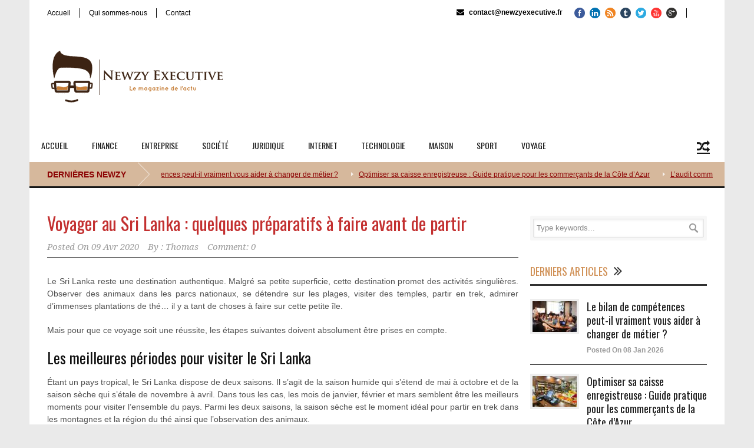

--- FILE ---
content_type: text/html; charset=UTF-8
request_url: https://www.newzyexecutive.fr/voyager-au-sri-lanka-quelques-preparatifs-a-faire-avant-de-partir/
body_size: 17970
content:
<!DOCTYPE html>
<!--[if lt IE 7]><html class="no-js lt-ie9 lt-ie8 lt-ie7" lang="fr-FR"> <![endif]-->
<!--[if IE 7]><html class="no-js lt-ie9 lt-ie8" lang="fr-FR"> <![endif]-->
<!--[if IE 8]><html class="no-js lt-ie9" lang="fr-FR"> <![endif]-->
<!--[if gt IE 8]><!--> <html class="no-js" lang="fr-FR"> <!--<![endif]-->
<head>

	<!-- Basic Page Needs
  ================================================== -->
	<meta charset="UTF-8" />
	<title>Newzy Executive   &raquo; Voyager au Sri Lanka : quelques préparatifs à faire avant de partir</title>

	<!--[if lt IE 9]>
		<script src="http://html5shiv.googlecode.com/svn/trunk/html5.js"></script>
	<![endif]-->

	<!-- CSS
  ================================================== -->
				<meta name="viewport" content="width=device-width, user-scalable=no">
		
	<!--[if IE 7]>
		<link rel="stylesheet" href="https://www.newzyexecutive.fr/wp-content/themes/worldwide/stylesheet/ie7-style.css" /> 
		<link rel="stylesheet" href="https://www.newzyexecutive.fr/wp-content/themes/worldwide/stylesheet/font-awesome/font-awesome-ie7.min.css" /> 
	<![endif]-->	
	
	<link rel="shortcut icon" href="https://www.newzyexecutive.fr/wp-content/uploads/2016/01/favicon.ico" type="image/x-icon" /><meta property="og:image" content="https://www.newzyexecutive.fr/wp-content/uploads/2020/04/Voyager-au-Sri-Lanka-150x150.jpg"/><meta name='robots' content='max-image-preview:large' />
	<style>img:is([sizes="auto" i], [sizes^="auto," i]) { contain-intrinsic-size: 3000px 1500px }</style>
	<link rel='dns-prefetch' href='//fonts.googleapis.com' />
<link rel="alternate" type="application/rss+xml" title="Newzy Executive &raquo; Flux" href="https://www.newzyexecutive.fr/feed/" />
<link rel="alternate" type="application/rss+xml" title="Newzy Executive &raquo; Flux des commentaires" href="https://www.newzyexecutive.fr/comments/feed/" />
<link rel="alternate" type="application/rss+xml" title="Newzy Executive &raquo; Voyager au Sri Lanka : quelques préparatifs à faire avant de partir Flux des commentaires" href="https://www.newzyexecutive.fr/voyager-au-sri-lanka-quelques-preparatifs-a-faire-avant-de-partir/feed/" />
<script type="text/javascript">
/* <![CDATA[ */
window._wpemojiSettings = {"baseUrl":"https:\/\/s.w.org\/images\/core\/emoji\/16.0.1\/72x72\/","ext":".png","svgUrl":"https:\/\/s.w.org\/images\/core\/emoji\/16.0.1\/svg\/","svgExt":".svg","source":{"concatemoji":"https:\/\/www.newzyexecutive.fr\/wp-includes\/js\/wp-emoji-release.min.js?ver=1da101"}};
/*! This file is auto-generated */
!function(s,n){var o,i,e;function c(e){try{var t={supportTests:e,timestamp:(new Date).valueOf()};sessionStorage.setItem(o,JSON.stringify(t))}catch(e){}}function p(e,t,n){e.clearRect(0,0,e.canvas.width,e.canvas.height),e.fillText(t,0,0);var t=new Uint32Array(e.getImageData(0,0,e.canvas.width,e.canvas.height).data),a=(e.clearRect(0,0,e.canvas.width,e.canvas.height),e.fillText(n,0,0),new Uint32Array(e.getImageData(0,0,e.canvas.width,e.canvas.height).data));return t.every(function(e,t){return e===a[t]})}function u(e,t){e.clearRect(0,0,e.canvas.width,e.canvas.height),e.fillText(t,0,0);for(var n=e.getImageData(16,16,1,1),a=0;a<n.data.length;a++)if(0!==n.data[a])return!1;return!0}function f(e,t,n,a){switch(t){case"flag":return n(e,"\ud83c\udff3\ufe0f\u200d\u26a7\ufe0f","\ud83c\udff3\ufe0f\u200b\u26a7\ufe0f")?!1:!n(e,"\ud83c\udde8\ud83c\uddf6","\ud83c\udde8\u200b\ud83c\uddf6")&&!n(e,"\ud83c\udff4\udb40\udc67\udb40\udc62\udb40\udc65\udb40\udc6e\udb40\udc67\udb40\udc7f","\ud83c\udff4\u200b\udb40\udc67\u200b\udb40\udc62\u200b\udb40\udc65\u200b\udb40\udc6e\u200b\udb40\udc67\u200b\udb40\udc7f");case"emoji":return!a(e,"\ud83e\udedf")}return!1}function g(e,t,n,a){var r="undefined"!=typeof WorkerGlobalScope&&self instanceof WorkerGlobalScope?new OffscreenCanvas(300,150):s.createElement("canvas"),o=r.getContext("2d",{willReadFrequently:!0}),i=(o.textBaseline="top",o.font="600 32px Arial",{});return e.forEach(function(e){i[e]=t(o,e,n,a)}),i}function t(e){var t=s.createElement("script");t.src=e,t.defer=!0,s.head.appendChild(t)}"undefined"!=typeof Promise&&(o="wpEmojiSettingsSupports",i=["flag","emoji"],n.supports={everything:!0,everythingExceptFlag:!0},e=new Promise(function(e){s.addEventListener("DOMContentLoaded",e,{once:!0})}),new Promise(function(t){var n=function(){try{var e=JSON.parse(sessionStorage.getItem(o));if("object"==typeof e&&"number"==typeof e.timestamp&&(new Date).valueOf()<e.timestamp+604800&&"object"==typeof e.supportTests)return e.supportTests}catch(e){}return null}();if(!n){if("undefined"!=typeof Worker&&"undefined"!=typeof OffscreenCanvas&&"undefined"!=typeof URL&&URL.createObjectURL&&"undefined"!=typeof Blob)try{var e="postMessage("+g.toString()+"("+[JSON.stringify(i),f.toString(),p.toString(),u.toString()].join(",")+"));",a=new Blob([e],{type:"text/javascript"}),r=new Worker(URL.createObjectURL(a),{name:"wpTestEmojiSupports"});return void(r.onmessage=function(e){c(n=e.data),r.terminate(),t(n)})}catch(e){}c(n=g(i,f,p,u))}t(n)}).then(function(e){for(var t in e)n.supports[t]=e[t],n.supports.everything=n.supports.everything&&n.supports[t],"flag"!==t&&(n.supports.everythingExceptFlag=n.supports.everythingExceptFlag&&n.supports[t]);n.supports.everythingExceptFlag=n.supports.everythingExceptFlag&&!n.supports.flag,n.DOMReady=!1,n.readyCallback=function(){n.DOMReady=!0}}).then(function(){return e}).then(function(){var e;n.supports.everything||(n.readyCallback(),(e=n.source||{}).concatemoji?t(e.concatemoji):e.wpemoji&&e.twemoji&&(t(e.twemoji),t(e.wpemoji)))}))}((window,document),window._wpemojiSettings);
/* ]]> */
</script>
<link rel='stylesheet' id='wow-style-css' href='https://www.newzyexecutive.fr/wp-content/themes/worldwide/style.css?ver=1da101' type='text/css' media='all' />
<link rel='stylesheet' id='wow-foundation-css' href='https://www.newzyexecutive.fr/wp-content/themes/worldwide/stylesheet/foundation-responsive.css?ver=1da101' type='text/css' media='all' />
<link rel='stylesheet' id='style-custom-css' href='https://www.newzyexecutive.fr/wp-content/themes/worldwide/style-custom.css?ver=1da101' type='text/css' media='all' />
<link rel='stylesheet' id='Google-Font-Droid+Serif-css' href='https://fonts.googleapis.com/css?family=Droid+Serif%3An%2Ci%2Cb%2Cbi&#038;subset=latin&#038;ver=1da101' type='text/css' media='all' />
<link rel='stylesheet' id='Google-Font-Oswald-css' href='https://fonts.googleapis.com/css?family=Oswald%3An%2Ci%2Cb%2Cbi&#038;subset=latin&#038;ver=1da101' type='text/css' media='all' />
<style id='wp-emoji-styles-inline-css' type='text/css'>

	img.wp-smiley, img.emoji {
		display: inline !important;
		border: none !important;
		box-shadow: none !important;
		height: 1em !important;
		width: 1em !important;
		margin: 0 0.07em !important;
		vertical-align: -0.1em !important;
		background: none !important;
		padding: 0 !important;
	}
</style>
<link rel='stylesheet' id='wp-block-library-css' href='https://www.newzyexecutive.fr/wp-includes/css/dist/block-library/style.min.css?ver=1da101' type='text/css' media='all' />
<style id='classic-theme-styles-inline-css' type='text/css'>
/*! This file is auto-generated */
.wp-block-button__link{color:#fff;background-color:#32373c;border-radius:9999px;box-shadow:none;text-decoration:none;padding:calc(.667em + 2px) calc(1.333em + 2px);font-size:1.125em}.wp-block-file__button{background:#32373c;color:#fff;text-decoration:none}
</style>
<style id='global-styles-inline-css' type='text/css'>
:root{--wp--preset--aspect-ratio--square: 1;--wp--preset--aspect-ratio--4-3: 4/3;--wp--preset--aspect-ratio--3-4: 3/4;--wp--preset--aspect-ratio--3-2: 3/2;--wp--preset--aspect-ratio--2-3: 2/3;--wp--preset--aspect-ratio--16-9: 16/9;--wp--preset--aspect-ratio--9-16: 9/16;--wp--preset--color--black: #000000;--wp--preset--color--cyan-bluish-gray: #abb8c3;--wp--preset--color--white: #ffffff;--wp--preset--color--pale-pink: #f78da7;--wp--preset--color--vivid-red: #cf2e2e;--wp--preset--color--luminous-vivid-orange: #ff6900;--wp--preset--color--luminous-vivid-amber: #fcb900;--wp--preset--color--light-green-cyan: #7bdcb5;--wp--preset--color--vivid-green-cyan: #00d084;--wp--preset--color--pale-cyan-blue: #8ed1fc;--wp--preset--color--vivid-cyan-blue: #0693e3;--wp--preset--color--vivid-purple: #9b51e0;--wp--preset--gradient--vivid-cyan-blue-to-vivid-purple: linear-gradient(135deg,rgba(6,147,227,1) 0%,rgb(155,81,224) 100%);--wp--preset--gradient--light-green-cyan-to-vivid-green-cyan: linear-gradient(135deg,rgb(122,220,180) 0%,rgb(0,208,130) 100%);--wp--preset--gradient--luminous-vivid-amber-to-luminous-vivid-orange: linear-gradient(135deg,rgba(252,185,0,1) 0%,rgba(255,105,0,1) 100%);--wp--preset--gradient--luminous-vivid-orange-to-vivid-red: linear-gradient(135deg,rgba(255,105,0,1) 0%,rgb(207,46,46) 100%);--wp--preset--gradient--very-light-gray-to-cyan-bluish-gray: linear-gradient(135deg,rgb(238,238,238) 0%,rgb(169,184,195) 100%);--wp--preset--gradient--cool-to-warm-spectrum: linear-gradient(135deg,rgb(74,234,220) 0%,rgb(151,120,209) 20%,rgb(207,42,186) 40%,rgb(238,44,130) 60%,rgb(251,105,98) 80%,rgb(254,248,76) 100%);--wp--preset--gradient--blush-light-purple: linear-gradient(135deg,rgb(255,206,236) 0%,rgb(152,150,240) 100%);--wp--preset--gradient--blush-bordeaux: linear-gradient(135deg,rgb(254,205,165) 0%,rgb(254,45,45) 50%,rgb(107,0,62) 100%);--wp--preset--gradient--luminous-dusk: linear-gradient(135deg,rgb(255,203,112) 0%,rgb(199,81,192) 50%,rgb(65,88,208) 100%);--wp--preset--gradient--pale-ocean: linear-gradient(135deg,rgb(255,245,203) 0%,rgb(182,227,212) 50%,rgb(51,167,181) 100%);--wp--preset--gradient--electric-grass: linear-gradient(135deg,rgb(202,248,128) 0%,rgb(113,206,126) 100%);--wp--preset--gradient--midnight: linear-gradient(135deg,rgb(2,3,129) 0%,rgb(40,116,252) 100%);--wp--preset--font-size--small: 13px;--wp--preset--font-size--medium: 20px;--wp--preset--font-size--large: 36px;--wp--preset--font-size--x-large: 42px;--wp--preset--spacing--20: 0.44rem;--wp--preset--spacing--30: 0.67rem;--wp--preset--spacing--40: 1rem;--wp--preset--spacing--50: 1.5rem;--wp--preset--spacing--60: 2.25rem;--wp--preset--spacing--70: 3.38rem;--wp--preset--spacing--80: 5.06rem;--wp--preset--shadow--natural: 6px 6px 9px rgba(0, 0, 0, 0.2);--wp--preset--shadow--deep: 12px 12px 50px rgba(0, 0, 0, 0.4);--wp--preset--shadow--sharp: 6px 6px 0px rgba(0, 0, 0, 0.2);--wp--preset--shadow--outlined: 6px 6px 0px -3px rgba(255, 255, 255, 1), 6px 6px rgba(0, 0, 0, 1);--wp--preset--shadow--crisp: 6px 6px 0px rgba(0, 0, 0, 1);}:where(.is-layout-flex){gap: 0.5em;}:where(.is-layout-grid){gap: 0.5em;}body .is-layout-flex{display: flex;}.is-layout-flex{flex-wrap: wrap;align-items: center;}.is-layout-flex > :is(*, div){margin: 0;}body .is-layout-grid{display: grid;}.is-layout-grid > :is(*, div){margin: 0;}:where(.wp-block-columns.is-layout-flex){gap: 2em;}:where(.wp-block-columns.is-layout-grid){gap: 2em;}:where(.wp-block-post-template.is-layout-flex){gap: 1.25em;}:where(.wp-block-post-template.is-layout-grid){gap: 1.25em;}.has-black-color{color: var(--wp--preset--color--black) !important;}.has-cyan-bluish-gray-color{color: var(--wp--preset--color--cyan-bluish-gray) !important;}.has-white-color{color: var(--wp--preset--color--white) !important;}.has-pale-pink-color{color: var(--wp--preset--color--pale-pink) !important;}.has-vivid-red-color{color: var(--wp--preset--color--vivid-red) !important;}.has-luminous-vivid-orange-color{color: var(--wp--preset--color--luminous-vivid-orange) !important;}.has-luminous-vivid-amber-color{color: var(--wp--preset--color--luminous-vivid-amber) !important;}.has-light-green-cyan-color{color: var(--wp--preset--color--light-green-cyan) !important;}.has-vivid-green-cyan-color{color: var(--wp--preset--color--vivid-green-cyan) !important;}.has-pale-cyan-blue-color{color: var(--wp--preset--color--pale-cyan-blue) !important;}.has-vivid-cyan-blue-color{color: var(--wp--preset--color--vivid-cyan-blue) !important;}.has-vivid-purple-color{color: var(--wp--preset--color--vivid-purple) !important;}.has-black-background-color{background-color: var(--wp--preset--color--black) !important;}.has-cyan-bluish-gray-background-color{background-color: var(--wp--preset--color--cyan-bluish-gray) !important;}.has-white-background-color{background-color: var(--wp--preset--color--white) !important;}.has-pale-pink-background-color{background-color: var(--wp--preset--color--pale-pink) !important;}.has-vivid-red-background-color{background-color: var(--wp--preset--color--vivid-red) !important;}.has-luminous-vivid-orange-background-color{background-color: var(--wp--preset--color--luminous-vivid-orange) !important;}.has-luminous-vivid-amber-background-color{background-color: var(--wp--preset--color--luminous-vivid-amber) !important;}.has-light-green-cyan-background-color{background-color: var(--wp--preset--color--light-green-cyan) !important;}.has-vivid-green-cyan-background-color{background-color: var(--wp--preset--color--vivid-green-cyan) !important;}.has-pale-cyan-blue-background-color{background-color: var(--wp--preset--color--pale-cyan-blue) !important;}.has-vivid-cyan-blue-background-color{background-color: var(--wp--preset--color--vivid-cyan-blue) !important;}.has-vivid-purple-background-color{background-color: var(--wp--preset--color--vivid-purple) !important;}.has-black-border-color{border-color: var(--wp--preset--color--black) !important;}.has-cyan-bluish-gray-border-color{border-color: var(--wp--preset--color--cyan-bluish-gray) !important;}.has-white-border-color{border-color: var(--wp--preset--color--white) !important;}.has-pale-pink-border-color{border-color: var(--wp--preset--color--pale-pink) !important;}.has-vivid-red-border-color{border-color: var(--wp--preset--color--vivid-red) !important;}.has-luminous-vivid-orange-border-color{border-color: var(--wp--preset--color--luminous-vivid-orange) !important;}.has-luminous-vivid-amber-border-color{border-color: var(--wp--preset--color--luminous-vivid-amber) !important;}.has-light-green-cyan-border-color{border-color: var(--wp--preset--color--light-green-cyan) !important;}.has-vivid-green-cyan-border-color{border-color: var(--wp--preset--color--vivid-green-cyan) !important;}.has-pale-cyan-blue-border-color{border-color: var(--wp--preset--color--pale-cyan-blue) !important;}.has-vivid-cyan-blue-border-color{border-color: var(--wp--preset--color--vivid-cyan-blue) !important;}.has-vivid-purple-border-color{border-color: var(--wp--preset--color--vivid-purple) !important;}.has-vivid-cyan-blue-to-vivid-purple-gradient-background{background: var(--wp--preset--gradient--vivid-cyan-blue-to-vivid-purple) !important;}.has-light-green-cyan-to-vivid-green-cyan-gradient-background{background: var(--wp--preset--gradient--light-green-cyan-to-vivid-green-cyan) !important;}.has-luminous-vivid-amber-to-luminous-vivid-orange-gradient-background{background: var(--wp--preset--gradient--luminous-vivid-amber-to-luminous-vivid-orange) !important;}.has-luminous-vivid-orange-to-vivid-red-gradient-background{background: var(--wp--preset--gradient--luminous-vivid-orange-to-vivid-red) !important;}.has-very-light-gray-to-cyan-bluish-gray-gradient-background{background: var(--wp--preset--gradient--very-light-gray-to-cyan-bluish-gray) !important;}.has-cool-to-warm-spectrum-gradient-background{background: var(--wp--preset--gradient--cool-to-warm-spectrum) !important;}.has-blush-light-purple-gradient-background{background: var(--wp--preset--gradient--blush-light-purple) !important;}.has-blush-bordeaux-gradient-background{background: var(--wp--preset--gradient--blush-bordeaux) !important;}.has-luminous-dusk-gradient-background{background: var(--wp--preset--gradient--luminous-dusk) !important;}.has-pale-ocean-gradient-background{background: var(--wp--preset--gradient--pale-ocean) !important;}.has-electric-grass-gradient-background{background: var(--wp--preset--gradient--electric-grass) !important;}.has-midnight-gradient-background{background: var(--wp--preset--gradient--midnight) !important;}.has-small-font-size{font-size: var(--wp--preset--font-size--small) !important;}.has-medium-font-size{font-size: var(--wp--preset--font-size--medium) !important;}.has-large-font-size{font-size: var(--wp--preset--font-size--large) !important;}.has-x-large-font-size{font-size: var(--wp--preset--font-size--x-large) !important;}
:where(.wp-block-post-template.is-layout-flex){gap: 1.25em;}:where(.wp-block-post-template.is-layout-grid){gap: 1.25em;}
:where(.wp-block-columns.is-layout-flex){gap: 2em;}:where(.wp-block-columns.is-layout-grid){gap: 2em;}
:root :where(.wp-block-pullquote){font-size: 1.5em;line-height: 1.6;}
</style>
<link rel='stylesheet' id='superfish-css' href='https://www.newzyexecutive.fr/wp-content/themes/worldwide/stylesheet/superfish.css?ver=1da101' type='text/css' media='all' />
<link rel='stylesheet' id='fancybox-css' href='https://www.newzyexecutive.fr/wp-content/themes/worldwide/stylesheet/fancybox.css?ver=1da101' type='text/css' media='all' />
<link rel='stylesheet' id='fancybox-thumbs-css' href='https://www.newzyexecutive.fr/wp-content/themes/worldwide/stylesheet/jquery.fancybox-thumbs.css?ver=1da101' type='text/css' media='all' />
<link rel='stylesheet' id='font-awesome-css' href='https://www.newzyexecutive.fr/wp-content/themes/worldwide/stylesheet/font-awesome/font-awesome.css?ver=1da101' type='text/css' media='all' />
<link rel='stylesheet' id='flex-slider-css' href='https://www.newzyexecutive.fr/wp-content/themes/worldwide/stylesheet/flexslider.css?ver=1da101' type='text/css' media='all' />
<script type="text/javascript" src="https://www.newzyexecutive.fr/wp-includes/js/jquery/jquery.min.js?ver=3.7.1" id="jquery-core-js"></script>
<script type="text/javascript" src="https://www.newzyexecutive.fr/wp-includes/js/jquery/jquery-migrate.min.js?ver=3.4.1" id="jquery-migrate-js"></script>
<script type="text/javascript" src="https://www.newzyexecutive.fr/wp-content/themes/worldwide/javascript/jquery.fitvids.js?ver=1.0" id="fitvids-js"></script>
<link rel="https://api.w.org/" href="https://www.newzyexecutive.fr/wp-json/" /><link rel="alternate" title="JSON" type="application/json" href="https://www.newzyexecutive.fr/wp-json/wp/v2/posts/2659" />
<link rel="canonical" href="https://www.newzyexecutive.fr/voyager-au-sri-lanka-quelques-preparatifs-a-faire-avant-de-partir/" />
<link rel='shortlink' href='https://www.newzyexecutive.fr/?p=2659' />
<link rel="alternate" title="oEmbed (JSON)" type="application/json+oembed" href="https://www.newzyexecutive.fr/wp-json/oembed/1.0/embed?url=https%3A%2F%2Fwww.newzyexecutive.fr%2Fvoyager-au-sri-lanka-quelques-preparatifs-a-faire-avant-de-partir%2F" />
<link rel="alternate" title="oEmbed (XML)" type="text/xml+oembed" href="https://www.newzyexecutive.fr/wp-json/oembed/1.0/embed?url=https%3A%2F%2Fwww.newzyexecutive.fr%2Fvoyager-au-sri-lanka-quelques-preparatifs-a-faire-avant-de-partir%2F&#038;format=xml" />
<!-- Global site tag (gtag.js) - Google Analytics -->
<script async src="https://www.googletagmanager.com/gtag/js?id=G-CCYB8PHMVP"></script>
<script>
  window.dataLayer = window.dataLayer || [];
  function gtag(){dataLayer.push(arguments);}
  gtag('js', new Date());

  gtag('config', 'G-CCYB8PHMVP');
</script>


<script>
  (function(i,s,o,g,r,a,m){i['GoogleAnalyticsObject']=r;i[r]=i[r]||function(){
  (i[r].q=i[r].q||[]).push(arguments)},i[r].l=1*new Date();a=s.createElement(o),
  m=s.getElementsByTagName(o)[0];a.async=1;a.src=g;m.parentNode.insertBefore(a,m)
  })(window,document,'script','//www.google-analytics.com/analytics.js','ga');

  ga('create', 'UA-2529151-30', 'auto');
  ga('send', 'pageview');

</script>	
<!--[if lt IE 9]>
<style type="text/css">
	body{ min-width: 1180px; }
	div.shortcode-dropcap.circle,
	div.anythingSlider .anythingControls ul a, .flex-control-nav li a, 
	.nivo-controlNav a, ls-bottom-slidebuttons a{
		z-index: 1000;
		position: relative;
		behavior: url(https://www.newzyexecutive.fr/wp-content/themes/worldwide/stylesheet/ie-fix/PIE.php);
	}

	ul.gdl-accordion li, ul.gdl-toggle-box li{ overflow: hidden; }
	
		
</style>
<![endif]-->
<link rel="icon" href="https://www.newzyexecutive.fr/wp-content/uploads/2020/01/cropped-logo-newzy-executive-3-32x32.png" sizes="32x32" />
<link rel="icon" href="https://www.newzyexecutive.fr/wp-content/uploads/2020/01/cropped-logo-newzy-executive-3-192x192.png" sizes="192x192" />
<link rel="apple-touch-icon" href="https://www.newzyexecutive.fr/wp-content/uploads/2020/01/cropped-logo-newzy-executive-3-180x180.png" />
<meta name="msapplication-TileImage" content="https://www.newzyexecutive.fr/wp-content/uploads/2020/01/cropped-logo-newzy-executive-3-270x270.png" />
</head>
<body class="wp-singular post-template-default single single-post postid-2659 single-format-standard wp-theme-worldwide">
<div class="body-outer-wrapper">
	<div class="body-wrapper">
		<div class="header-outer-wrapper">
			<!-- top navigation -->
							<div class="top-navigation-wrapper boxed-style">
					<div class="top-navigation-container container">
						<div class="top-navigation-left"><div class="top-superfish-wrapper" id="top-superfish-wrapper" ><ul id="menu-very-top" class="top-menu"><li id="menu-item-40" class="menu-item menu-item-type-post_type menu-item-object-page menu-item-home menu-item-40"><a href="https://www.newzyexecutive.fr/">Accueil</a></li>
<li id="menu-item-39" class="menu-item menu-item-type-post_type menu-item-object-page menu-item-39"><a href="https://www.newzyexecutive.fr/qui-sommes-nous/">Qui sommes-nous</a></li>
<li id="menu-item-38" class="menu-item menu-item-type-post_type menu-item-object-page menu-item-38"><a href="https://www.newzyexecutive.fr/contact/">Contact</a></li>
</ul><div class="clear"></div></div><div class="top-responsive-wrapper" ><div class="menu-very-top-container"><select id="menu-very-top-1" class="menu dropdown-menu"><option value="" class="blank">&#8212; Top Menu &#8212;</option><option class="menu-item menu-item-type-post_type menu-item-object-page menu-item-home menu-item-40 menu-item-depth-0" value="https://www.newzyexecutive.fr/">Accueil</option>
<option class="menu-item menu-item-type-post_type menu-item-object-page menu-item-39 menu-item-depth-0" value="https://www.newzyexecutive.fr/qui-sommes-nous/">Qui sommes-nous</option>
<option class="menu-item menu-item-type-post_type menu-item-object-page menu-item-38 menu-item-depth-0" value="https://www.newzyexecutive.fr/contact/">Contact</option>
</select></div></div></div><div class="top-navigation-right"><div class="top-search-wrapper">								<div class="gdl-search-form">
									<form method="get" id="searchform" action="https://www.newzyexecutive.fr/">
										<input type="submit" id="searchsubmit" value="" />
										<div class="search-text" id="search-text">
											<input type="text" value="" name="s" id="s" autocomplete="off" data-default="" />
										</div>
										<div class="clear"></div>
									</form>
								</div>
								</div><div id="gdl-social-icon" class="social-wrapper gdl-retina"><div class="social-icon-wrapper"><div class="social-icon"><a target="_blank" href="https://www.facebook.com/NewzyExecutive/"><img src="https://www.newzyexecutive.fr/wp-content/themes/worldwide/images/icon/social-icon/facebook.png" alt="facebook" width="18" height="18" /></a></div><div class="social-icon"><a target="_blank" href="https://www.linkedin.com/company/newzy-executive/"><img src="https://www.newzyexecutive.fr/wp-content/themes/worldwide/images/icon/social-icon/linkedin.png" alt="linkedin" width="18" height="18" /></a></div><div class="social-icon"><a target="_blank" href="https://www.newzyexecutive.fr/feed/"><img src="https://www.newzyexecutive.fr/wp-content/themes/worldwide/images/icon/social-icon/rss.png" alt="rss" width="18" height="18" /></a></div><div class="social-icon"><a target="_blank" href="https://newzyexecutive.tumblr.com/"><img src="https://www.newzyexecutive.fr/wp-content/themes/worldwide/images/icon/social-icon/tumblr.png" alt="tumblr" width="18" height="18" /></a></div><div class="social-icon"><a target="_blank" href="https://twitter.com/Newzy_Executive"><img src="https://www.newzyexecutive.fr/wp-content/themes/worldwide/images/icon/social-icon/twitter.png" alt="twitter" width="18" height="18" /></a></div><div class="social-icon"><a target="_blank" href="https://www.youtube.com/c/NewzyexecutiveFrMagazine"><img src="https://www.newzyexecutive.fr/wp-content/themes/worldwide/images/icon/social-icon/youtube.png" alt="youtube" width="18" height="18" /></a></div><div class="social-icon"><a target="_blank" href="https://plus.google.com/+NewzyexecutiveFrMagazine/"><img src="https://www.newzyexecutive.fr/wp-content/themes/worldwide/images/icon/social-icon/google-plus.png" alt="google_plus" width="18" height="18" /></a></div></div></div><div class="top-navigation-right-text"><span style="font-size: 12px; font-weight: bold; color: #ffffff;">
<i class="gdl-icon-shortcode icon-envelope-alt" style="color:ffffff;font-size:13px;"></i> <a href="/cdn-cgi/l/email-protection" class="__cf_email__" data-cfemail="31525e5f45505245715f54464b485449545244455847541f5743">[email&#160;protected]</a>
</span></div></div>						<div class="clear"></div>
					</div>
				</div> <!-- top navigation wrapper -->
						
			<div class="header-wrapper boxed-style">
				<div class="header-container container">
					<!-- Get Logo -->
					<div class="logo-wrapper">
						<a href="https://www.newzyexecutive.fr"><img src="https://www.newzyexecutive.fr/wp-content/uploads/2015/12/logo-newzy-executive-3.png" alt=""/></a>					</div>
					
					<!-- Right Banner Area -->
					<div class="header-right-banner-wrapper">
										</div>
					<div class="clear"></div>		
				</div> <!-- header container -->
			</div> <!-- header wrapper -->
			
			<!-- Navigation -->
			<div class="gdl-navigation-wrapper boxed-style">
				<div class="responsive-menu-wrapper"><select id="menu-menu-top" class="menu dropdown-menu"><option value="" class="blank">&#8212; Main Menu &#8212;</option><option class="menu-item menu-item-type-post_type menu-item-object-page menu-item-home menu-item-41 menu-item-depth-0" value="https://www.newzyexecutive.fr/">Accueil</option>
<option class="menu-item menu-item-type-post_type menu-item-object-page menu-item-27 menu-item-depth-0" value="https://www.newzyexecutive.fr/finance/">Finance</option>
<option class="menu-item menu-item-type-post_type menu-item-object-page menu-item-has-children menu-item-48 menu-item-depth-0" value="https://www.newzyexecutive.fr/entreprise/">Entreprise</option>	<option class="menu-item menu-item-type-taxonomy menu-item-object-category menu-item-781 menu-item-depth-1" value="https://www.newzyexecutive.fr/magazine/entreprise/management/">- Management</option>
	<option class="menu-item menu-item-type-taxonomy menu-item-object-category menu-item-782 menu-item-depth-1" value="https://www.newzyexecutive.fr/magazine/entreprise/marketing/">- Marketing</option>
	<option class="menu-item menu-item-type-taxonomy menu-item-object-category menu-item-783 menu-item-depth-1" value="https://www.newzyexecutive.fr/magazine/entreprise/mecenat/">- Mécénat</option>
	<option class="menu-item menu-item-type-taxonomy menu-item-object-category menu-item-784 menu-item-depth-1" value="https://www.newzyexecutive.fr/magazine/entreprise/ressources-humaines/">- Ressources Humaines</option>

<option class="menu-item menu-item-type-post_type menu-item-object-page menu-item-has-children menu-item-31 menu-item-depth-0" value="https://www.newzyexecutive.fr/societe/">Société</option>	<option class="menu-item menu-item-type-taxonomy menu-item-object-category menu-item-789 menu-item-depth-1" value="https://www.newzyexecutive.fr/magazine/societe/mariage/">- Mariage</option>
	<option class="menu-item menu-item-type-taxonomy menu-item-object-category menu-item-790 menu-item-depth-1" value="https://www.newzyexecutive.fr/magazine/societe/mode/">- Mode</option>
	<option class="menu-item menu-item-type-taxonomy menu-item-object-category menu-item-791 menu-item-depth-1" value="https://www.newzyexecutive.fr/magazine/societe/sante/">- Santé &amp; Bien-être</option>

<option class="menu-item menu-item-type-post_type menu-item-object-page menu-item-28 menu-item-depth-0" value="https://www.newzyexecutive.fr/juridique/">Juridique</option>
<option class="menu-item menu-item-type-post_type menu-item-object-page menu-item-has-children menu-item-29 menu-item-depth-0" value="https://www.newzyexecutive.fr/internet/">Internet</option>	<option class="menu-item menu-item-type-taxonomy menu-item-object-category menu-item-785 menu-item-depth-1" value="https://www.newzyexecutive.fr/magazine/internet/referencement-naturel/">- Référencement naturel</option>

<option class="menu-item menu-item-type-post_type menu-item-object-page menu-item-32 menu-item-depth-0" value="https://www.newzyexecutive.fr/technologie/">Technologie</option>
<option class="menu-item menu-item-type-post_type menu-item-object-page menu-item-has-children menu-item-30 menu-item-depth-0" value="https://www.newzyexecutive.fr/maison/">Maison</option>	<option class="menu-item menu-item-type-taxonomy menu-item-object-category menu-item-878 menu-item-depth-1" value="https://www.newzyexecutive.fr/magazine/maison/decoration/">- Décoration</option>
	<option class="menu-item menu-item-type-taxonomy menu-item-object-category menu-item-786 menu-item-depth-1" value="https://www.newzyexecutive.fr/magazine/maison/piscine-et-jardin/">- Piscine et Jardin</option>
	<option class="menu-item menu-item-type-taxonomy menu-item-object-category menu-item-787 menu-item-depth-1" value="https://www.newzyexecutive.fr/magazine/maison/salle-de-bain/">- Salle de bain</option>
	<option class="menu-item menu-item-type-taxonomy menu-item-object-category menu-item-788 menu-item-depth-1" value="https://www.newzyexecutive.fr/magazine/maison/travaux/">- Travaux</option>

<option class="menu-item menu-item-type-post_type menu-item-object-page menu-item-has-children menu-item-315 menu-item-depth-0" value="https://www.newzyexecutive.fr/sport/">Sport</option>	<option class="menu-item menu-item-type-taxonomy menu-item-object-category menu-item-792 menu-item-depth-1" value="https://www.newzyexecutive.fr/magazine/sport/sport-de-glisse/">- Sport de glisse</option>
	<option class="menu-item menu-item-type-taxonomy menu-item-object-category menu-item-793 menu-item-depth-1" value="https://www.newzyexecutive.fr/magazine/sport/trail-running/">- Trail / Running</option>
	<option class="menu-item menu-item-type-taxonomy menu-item-object-category menu-item-794 menu-item-depth-1" value="https://www.newzyexecutive.fr/magazine/sport/velo-et-vtt/">- Vélo et VTT</option>

<option class="menu-item menu-item-type-post_type menu-item-object-page menu-item-has-children menu-item-33 menu-item-depth-0" value="https://www.newzyexecutive.fr/voyage/">Voyage</option>	<option class="menu-item menu-item-type-taxonomy menu-item-object-category menu-item-795 menu-item-depth-1" value="https://www.newzyexecutive.fr/magazine/voyage/camping/">- Camping</option>
	<option class="menu-item menu-item-type-taxonomy menu-item-object-category menu-item-796 menu-item-depth-1" value="https://www.newzyexecutive.fr/magazine/voyage/hotel/">- Hôtel</option>

</select></div><div class="clear"></div><div class="main-navigation-wrapper"><div class="main-superfish-wrapper" id="main-superfish-wrapper" ><ul id="menu-menu-top-1" class="sf-menu"><li id="menu-item-41" class="menu-item menu-item-type-post_type menu-item-object-page menu-item-home menu-item-41"><a href="https://www.newzyexecutive.fr/">Accueil</a></li>
<li id="menu-item-27" class="menu-item menu-item-type-post_type menu-item-object-page menu-item-27"><a href="https://www.newzyexecutive.fr/finance/">Finance</a></li>
<li id="menu-item-48" class="menu-item menu-item-type-post_type menu-item-object-page menu-item-has-children menu-item-48"><a href="https://www.newzyexecutive.fr/entreprise/">Entreprise</a>
<ul class="sub-menu">
	<li id="menu-item-781" class="menu-item menu-item-type-taxonomy menu-item-object-category menu-item-781"><a href="https://www.newzyexecutive.fr/magazine/entreprise/management/">Management</a></li>
	<li id="menu-item-782" class="menu-item menu-item-type-taxonomy menu-item-object-category menu-item-782"><a href="https://www.newzyexecutive.fr/magazine/entreprise/marketing/">Marketing</a></li>
	<li id="menu-item-783" class="menu-item menu-item-type-taxonomy menu-item-object-category menu-item-783"><a href="https://www.newzyexecutive.fr/magazine/entreprise/mecenat/">Mécénat</a></li>
	<li id="menu-item-784" class="menu-item menu-item-type-taxonomy menu-item-object-category menu-item-784"><a href="https://www.newzyexecutive.fr/magazine/entreprise/ressources-humaines/">Ressources Humaines</a></li>
</ul>
</li>
<li id="menu-item-31" class="menu-item menu-item-type-post_type menu-item-object-page menu-item-has-children menu-item-31"><a href="https://www.newzyexecutive.fr/societe/">Société</a>
<ul class="sub-menu">
	<li id="menu-item-789" class="menu-item menu-item-type-taxonomy menu-item-object-category menu-item-789"><a href="https://www.newzyexecutive.fr/magazine/societe/mariage/">Mariage</a></li>
	<li id="menu-item-790" class="menu-item menu-item-type-taxonomy menu-item-object-category menu-item-790"><a href="https://www.newzyexecutive.fr/magazine/societe/mode/">Mode</a></li>
	<li id="menu-item-791" class="menu-item menu-item-type-taxonomy menu-item-object-category menu-item-791"><a href="https://www.newzyexecutive.fr/magazine/societe/sante/">Santé &amp; Bien-être</a></li>
</ul>
</li>
<li id="menu-item-28" class="menu-item menu-item-type-post_type menu-item-object-page menu-item-28"><a href="https://www.newzyexecutive.fr/juridique/">Juridique</a></li>
<li id="menu-item-29" class="menu-item menu-item-type-post_type menu-item-object-page menu-item-has-children menu-item-29"><a href="https://www.newzyexecutive.fr/internet/">Internet</a>
<ul class="sub-menu">
	<li id="menu-item-785" class="menu-item menu-item-type-taxonomy menu-item-object-category menu-item-785"><a href="https://www.newzyexecutive.fr/magazine/internet/referencement-naturel/">Référencement naturel</a></li>
</ul>
</li>
<li id="menu-item-32" class="menu-item menu-item-type-post_type menu-item-object-page menu-item-32"><a href="https://www.newzyexecutive.fr/technologie/">Technologie</a></li>
<li id="menu-item-30" class="menu-item menu-item-type-post_type menu-item-object-page menu-item-has-children menu-item-30"><a href="https://www.newzyexecutive.fr/maison/">Maison</a>
<ul class="sub-menu">
	<li id="menu-item-878" class="menu-item menu-item-type-taxonomy menu-item-object-category menu-item-878"><a href="https://www.newzyexecutive.fr/magazine/maison/decoration/">Décoration</a></li>
	<li id="menu-item-786" class="menu-item menu-item-type-taxonomy menu-item-object-category menu-item-786"><a href="https://www.newzyexecutive.fr/magazine/maison/piscine-et-jardin/">Piscine et Jardin</a></li>
	<li id="menu-item-787" class="menu-item menu-item-type-taxonomy menu-item-object-category menu-item-787"><a href="https://www.newzyexecutive.fr/magazine/maison/salle-de-bain/">Salle de bain</a></li>
	<li id="menu-item-788" class="menu-item menu-item-type-taxonomy menu-item-object-category menu-item-788"><a href="https://www.newzyexecutive.fr/magazine/maison/travaux/">Travaux</a></li>
</ul>
</li>
<li id="menu-item-315" class="menu-item menu-item-type-post_type menu-item-object-page menu-item-has-children menu-item-315"><a href="https://www.newzyexecutive.fr/sport/">Sport</a>
<ul class="sub-menu">
	<li id="menu-item-792" class="menu-item menu-item-type-taxonomy menu-item-object-category menu-item-792"><a href="https://www.newzyexecutive.fr/magazine/sport/sport-de-glisse/">Sport de glisse</a></li>
	<li id="menu-item-793" class="menu-item menu-item-type-taxonomy menu-item-object-category menu-item-793"><a href="https://www.newzyexecutive.fr/magazine/sport/trail-running/">Trail / Running</a></li>
	<li id="menu-item-794" class="menu-item menu-item-type-taxonomy menu-item-object-category menu-item-794"><a href="https://www.newzyexecutive.fr/magazine/sport/velo-et-vtt/">Vélo et VTT</a></li>
</ul>
</li>
<li id="menu-item-33" class="menu-item menu-item-type-post_type menu-item-object-page menu-item-has-children menu-item-33"><a href="https://www.newzyexecutive.fr/voyage/">Voyage</a>
<ul class="sub-menu">
	<li id="menu-item-795" class="menu-item menu-item-type-taxonomy menu-item-object-category menu-item-795"><a href="https://www.newzyexecutive.fr/magazine/voyage/camping/">Camping</a></li>
	<li id="menu-item-796" class="menu-item menu-item-type-taxonomy menu-item-object-category menu-item-796"><a href="https://www.newzyexecutive.fr/magazine/voyage/hotel/">Hôtel</a></li>
</ul>
</li>
</ul><div class="clear"></div></div><div class="random-post" ><a href="https://www.newzyexecutive.fr/la-pose-de-pelouse-synthetique-sur-terre-est-elle-rentable/" ><i class="icon-random" ></i></a></div><div class="clear"></div></div><div class="header-top-marquee" ><div class="marquee-head">DERNIÈRES NEWZY</div><div class="marquee-wrapper"><div class="marquee" id="marquee"><div><a href="https://www.newzyexecutive.fr/bilan-competences-peut-il-vraiment-vous-aider-changer-metier/" >Le bilan de compétences peut-il vraiment vous aider à changer de métier ?</a></div><div><a href="https://www.newzyexecutive.fr/optimiser-caisse-enregistreuse-guide-pratique-pour-les-commercants-cote-azur/" >Optimiser sa caisse enregistreuse : Guide pratique pour les commerçants de la Côte d’Azur</a></div><div><a href="https://www.newzyexecutive.fr/audit-commercial-booster-performances-equipes/" >L’audit commercial : pour booster les performances de vos équipes !</a></div><div><a href="https://www.newzyexecutive.fr/location-dune-machine-a-mousse-pour-une-fete-inoubliable/" >Location d&rsquo;une machine à mousse pour une fête inoubliable</a></div><div><a href="https://www.newzyexecutive.fr/mediatraining-info-agence-assure-prise-parole-public-convaincante/" >Mediatraining.info : l&rsquo;agence qui vous assure une prise de parole en public convaincante !</a></div></div><div class="clear"></div></div></div>				<div class="clear"></div>
			</div>	<!-- navigation-wrapper -->		
			
		</div> <!-- header outer wrapper -->
				<div class="content-outer-wrapper">
			<div class="content-wrapper container main ">		<div id="post-2659" class="post-2659 post type-post status-publish format-standard has-post-thumbnail hentry category-voyage">
	<div class="page-wrapper normal-sidebar single-blog single-sidebar right-sidebar">
		<div class="row gdl-page-row-wrapper"><div class="gdl-page-left mb0 page-left-right-sidebar"><div class="row"><div class="gdl-page-item mb0 pb55 twelve columns"><div class="blog-content-wrapper"><div class="gdl-blog-full" ><h1 class="blog-title"><a href="https://www.newzyexecutive.fr/voyager-au-sri-lanka-quelques-preparatifs-a-faire-avant-de-partir/">Voyager au Sri Lanka : quelques préparatifs à faire avant de partir</a></h1><div class="blog-info-wrapper gdl-item-border"><div class="blog-date"><span class="head">Posted On</span> <a href="https://www.newzyexecutive.fr/2020/04/09/" >09 Avr 2020</a></div><div class="blog-author"><span class="head">By :</span> <a href="https://www.newzyexecutive.fr" title="Articles par Thomas" rel="author">Thomas</a></div><div class="blog-comment"><a href="https://www.newzyexecutive.fr/voyager-au-sri-lanka-quelques-preparatifs-a-faire-avant-de-partir/#respond">Comment: 0</a></div><div class="clear"></div></div><div class="blog-content"><p>Le Sri Lanka reste une destination authentique. Malgré sa petite superficie, cette destination promet des activités singulières. Observer des animaux dans les parcs nationaux, se détendre sur les plages, visiter des temples, partir en trek, admirer d&rsquo;immenses plantations de thé… il y a tant de choses à faire sur cette petite île.</p>
<p>Mais pour que ce voyage soit une réussite, les étapes suivantes doivent absolument être prises en compte.</p>
<h2>Les meilleures périodes pour visiter le Sri Lanka</h2>
<p>Étant un pays tropical, le Sri Lanka dispose de deux saisons. Il s&rsquo;agit de la saison humide qui s’étend de mai à octobre et de la saison sèche qui s’étale de novembre à avril. Dans tous les cas, les mois de janvier, février et mars semblent être les meilleurs moments pour visiter l’ensemble du pays. Parmi les deux saisons, la saison sèche est le moment idéal pour partir en trek dans les montagnes et la région du thé ainsi que l’observation des animaux.</p>
<p>Août sera une période propice pour défier l’ascension du pic d’Adam. L’intersaison d’avril à octobre est à éviter en raison des pluies fréquentes et intenses dans tout le pays. Il est important de se pencher sur ce point pour profiter au mieux de son périple. Dans tous les cas, il est aussi intéressant d’organiser son <a href="https://www.prestige-voyages.com/srilanka" target="_blank" rel="noopener noreferrer"><strong>circuit Sri Lanka Prestige Voyages</strong></a> pour un séjour exclusif répondant à ses envies.</p>
<h2>Les démarches pour entrer sur le territoire</h2>
<p>Voilà une étape incontournable d’un voyage. Pour entrer sur le territoire sri-lankais, il est obligatoire d’avoir un Visa, notamment l’ETA (Electronic Travel Authorization). Les préparatifs s’effectuent tout simplement en ligne sur le site officiel du gouvernement. Les demandes de Visa sont traitées rapidement puisque le mail de confirmation est envoyé en quelques heures après la demande.</p>
<p>Généralement, un Visa pour 30 jours coûte 30 euros. En plus du Visa, il serait mieux de souscrire à une assurance voyage, notamment comme pour les autres pays d’Asie. Ce sera la meilleure solution pour régler les éventuels problèmes de santé ou d’accident sur place. Les garanties peuvent dépendre de chacun.</p>
<h2>Choisir les meilleures options d’hébergement</h2>
<p>Il existe tout un tas de choix d’hébergements au Sri Lanka et il y en a pour tous les budgets. Pour ceux qui disposent d’un budget important et qui souhaitent se faire plaisir au cours de leur voyage au Sri Lanka, il n’y a rien de mieux qu’un hôtel de type ressort. Cet établissement promet un certain niveau de confort avec des standards occidentaux.</p>
<p>Cette catégorie d’hébergement est souvent dotée d’une piscine, d’un restaurant buffet et d’un spa. Pour les amateurs d’hôtels de charme, la boutique-hôtel reste un bon compromis. Mais elles sont peu nombreuses au Sri Lanka. Les plus aventuriers quant à eux opteront pour un hébergement chez l’habitant pour s’immerger complètement dans la culture locale.</p>
<p>Bien le confort soit réduit chez les Sri-Lankais, le contact et l’ambiance sont enrichissants. Autrement, près des parcs nationaux et les aires protégées, l’écolodge est une option écologique et accessible. Il y en a pour tous les goûts. La plupart répondent aux besoins des visiteurs et respectent les espaces naturels.</p>
<p>&nbsp;</p>
<div class="clear"></div></div></div><div class='about-author-wrapper'><div class='about-author-avartar'><img alt='' src='https://secure.gravatar.com/avatar/5d6cd7984de4b230a3a11532689e7842512a127754d1bf40d42ed3e199dcda49?s=90&#038;d=mm&#038;r=g' srcset='https://secure.gravatar.com/avatar/5d6cd7984de4b230a3a11532689e7842512a127754d1bf40d42ed3e199dcda49?s=180&#038;d=mm&#038;r=g 2x' class='avatar avatar-90 photo' height='90' width='90' decoding='async'/></div><div class='about-author-info'><h5 class='about-author-title'>A propos de l'auteur</h5></div><div class='clear'></div></div><div class="social-shares"><ul></ul></div><div class='clear'></div><div class="adjacent-post"><div class="previous-post-link"><i class="icon-double-angle-left"></i><div class="adjacent-post-content"><div class="previous-post-head">Previous Story</div><h3 class="previous-post-title"><a href="https://www.newzyexecutive.fr/explorez-lile-de-skye-le-temps-dune-escale-de-croisiere/" rel="prev">Explorez l&rsquo;île de Skye le temps d&rsquo;une escale de croisière</a></h3></div></div><div class="next-post-link"><i class="icon-double-angle-right"></i><div class="adjacent-post-content"><div class="next-post-head">Next Story</div><h3 class="next-post-title"><a href="https://www.newzyexecutive.fr/trouvez-votre-location-vacances-en-occitanie/" rel="next">Trouvez votre location vacances en Occitanie</a></h3></div></div><div class="clear"></div></div><div class="comment-wrapper"><!-- Check Authorize -->
<!-- Comment List -->
<!-- Comment Form -->
	<div id="respond" class="comment-respond">
		<h3 id="reply-title" class="comment-reply-title">Laissez un commentaire <small><a rel="nofollow" id="cancel-comment-reply-link" href="/voyager-au-sri-lanka-quelques-preparatifs-a-faire-avant-de-partir/#respond" style="display:none;">Annuler la réponse</a></small></h3><form action="https://www.newzyexecutive.fr/wp-comments-post.php" method="post" id="commentform" class="comment-form"><input type="hidden" name="secupress_dcts_timer" id="secupress_dcts_timer" value="1768845245" /><div class="comment-form-comment"><textarea id="comment" name="comment" aria-required="true"></textarea></div><!-- #form-section-comment .form-section --><div class="comment-form-author"><input id="author" name="author" type="text" value="" size="30" /><label for="author">Name</label> <span class="required">*</span><div class="clear"></div></div><!-- #form-section-author .form-section -->
<div class="comment-form-email"><input id="email" name="email" type="text" value="" size="30" /><label for="email">Email</label> <span class="required">*</span><div class="clear"></div></div><!-- #form-section-email .form-section -->
<div class="comment-form-url"><input id="url" name="url" type="text" value="" size="30" /><label for="url">Website</label><div class="clear"></div></div><!-- #form-section-url .form-section -->
<p class="comment-form-cookies-consent"><input id="wp-comment-cookies-consent" name="wp-comment-cookies-consent" type="checkbox" value="yes" /><label for="wp-comment-cookies-consent">Save my name, email, and website in this browser for the next time I comment.</label></p>
<p class="form-submit"><input name="submit" type="submit" id="submit" class="submit" value="Post Comment" /> <input type='hidden' name='comment_post_ID' value='2659' id='comment_post_ID' />
<input type='hidden' name='comment_parent' id='comment_parent' value='0' />
</p><p style="display: none;"><input type="hidden" id="akismet_comment_nonce" name="akismet_comment_nonce" value="01408b20fa" /></p><p style="display: none !important;" class="akismet-fields-container" data-prefix="ak_"><label>&#916;<textarea name="ak_hp_textarea" cols="45" rows="8" maxlength="100"></textarea></label><input type="hidden" id="ak_js_1" name="ak_js" value="179"/><script data-cfasync="false" src="/cdn-cgi/scripts/5c5dd728/cloudflare-static/email-decode.min.js"></script><script>document.getElementById( "ak_js_1" ).setAttribute( "value", ( new Date() ).getTime() );</script></p></form>	</div><!-- #respond -->
	</div></div></div><div class="clear"></div></div></div><div class='gdl-right-sidebar'><div class='gdl-sidebar-wrapper gdl-border-y left'><div class='sidebar-wrapper'><div class="custom-sidebar widget_search" id="search-7" ><div class="gdl-search-form">
	<form method="get" id="searchform" action="https://www.newzyexecutive.fr/">
				<div class="search-text" id="search-text">
			<input type="text" value="Type keywords..." name="s" id="s" autocomplete="off" data-default="Type keywords..." />
		</div>
		<input type="submit" id="searchsubmit" value="" />
		<div class="clear"></div>
	</form>
</div></div><div class="custom-sidebar widget_recent-post-widget" id="recent-post-widget-5" ><div class="custom-sidebar-title-wrapper"><h3 class="custom-sidebar-title gdl-border-x bottom">Derniers Articles</h3><i class="icon-double-angle-right"></i><div class="clear"></div></div><div class='gdl-recent-post-widget'>				<div class="recent-post-widget">
					<div class="recent-post-widget-thumbnail"><a href="https://www.newzyexecutive.fr/bilan-competences-peut-il-vraiment-vous-aider-changer-metier/"><img src="https://www.newzyexecutive.fr/wp-content/uploads/2026/01/bilan-competences-peut-il-vraiment-vous-aider-changer-metier-75x52.jpg" alt="Le bilan de compétences peut-il vraiment vous aider à changer de métier ?"/></a></div>					
					<div class="recent-post-widget-context">
						<h4 class="recent-post-widget-title">
							<a href="https://www.newzyexecutive.fr/bilan-competences-peut-il-vraiment-vous-aider-changer-metier/"> 
								Le bilan de compétences peut-il vraiment vous aider à changer de métier ? 
							</a>
						</h4>
						<div class="recent-post-widget-info">
							<div class="recent-post-widget-date">
								<a href="https://www.newzyexecutive.fr/2026/01/08/" >Posted On  08 Jan 2026</a>							</div>						
						</div>
					</div>
					<div class="clear"></div>
				</div>						
								<div class="recent-post-widget">
					<div class="recent-post-widget-thumbnail"><a href="https://www.newzyexecutive.fr/optimiser-caisse-enregistreuse-guide-pratique-pour-les-commercants-cote-azur/"><img src="https://www.newzyexecutive.fr/wp-content/uploads/2024/10/Caisse-enregistreuse-Epicerie-fine-75x52.jpg" alt=""/></a></div>					
					<div class="recent-post-widget-context">
						<h4 class="recent-post-widget-title">
							<a href="https://www.newzyexecutive.fr/optimiser-caisse-enregistreuse-guide-pratique-pour-les-commercants-cote-azur/"> 
								Optimiser sa caisse enregistreuse : Guide pratique pour les commerçants de la Côte d’Azur 
							</a>
						</h4>
						<div class="recent-post-widget-info">
							<div class="recent-post-widget-date">
								<a href="https://www.newzyexecutive.fr/2024/10/03/" >Posted On  03 Oct 2024</a>							</div>						
						</div>
					</div>
					<div class="clear"></div>
				</div>						
								<div class="recent-post-widget">
					<div class="recent-post-widget-thumbnail"><a href="https://www.newzyexecutive.fr/audit-commercial-booster-performances-equipes/"><img src="https://www.newzyexecutive.fr/wp-content/uploads/2024/07/audit-commercial-75x52.jpg" alt="L’audit commercial : pour booster les performances de vos équipes !"/></a></div>					
					<div class="recent-post-widget-context">
						<h4 class="recent-post-widget-title">
							<a href="https://www.newzyexecutive.fr/audit-commercial-booster-performances-equipes/"> 
								L’audit commercial : pour booster les performances de vos équipes ! 
							</a>
						</h4>
						<div class="recent-post-widget-info">
							<div class="recent-post-widget-date">
								<a href="https://www.newzyexecutive.fr/2024/07/03/" >Posted On  03 Juil 2024</a>							</div>						
						</div>
					</div>
					<div class="clear"></div>
				</div>						
								<div class="recent-post-widget">
					<div class="recent-post-widget-thumbnail"><a href="https://www.newzyexecutive.fr/location-dune-machine-a-mousse-pour-une-fete-inoubliable/"><img src="https://www.newzyexecutive.fr/wp-content/uploads/2020/03/machine-a-mousse-7-75x52.jpg" alt=""/></a></div>					
					<div class="recent-post-widget-context">
						<h4 class="recent-post-widget-title">
							<a href="https://www.newzyexecutive.fr/location-dune-machine-a-mousse-pour-une-fete-inoubliable/"> 
								Location d'une machine à mousse pour une fête inoubliable 
							</a>
						</h4>
						<div class="recent-post-widget-info">
							<div class="recent-post-widget-date">
								<a href="https://www.newzyexecutive.fr/2024/06/17/" >Posted On  17 Juin 2024</a>							</div>						
						</div>
					</div>
					<div class="clear"></div>
				</div>						
								<div class="recent-post-widget">
					<div class="recent-post-widget-thumbnail"><a href="https://www.newzyexecutive.fr/mediatraining-info-agence-assure-prise-parole-public-convaincante/"><img src="https://www.newzyexecutive.fr/wp-content/uploads/2024/06/microphone-75x52.jpg" alt=""/></a></div>					
					<div class="recent-post-widget-context">
						<h4 class="recent-post-widget-title">
							<a href="https://www.newzyexecutive.fr/mediatraining-info-agence-assure-prise-parole-public-convaincante/"> 
								Mediatraining.info : l'agence qui vous assure une prise de parole en public convaincante ! 
							</a>
						</h4>
						<div class="recent-post-widget-info">
							<div class="recent-post-widget-date">
								<a href="https://www.newzyexecutive.fr/2024/06/14/" >Posted On  14 Juin 2024</a>							</div>						
						</div>
					</div>
					<div class="clear"></div>
				</div>						
								<div class="recent-post-widget">
					<div class="recent-post-widget-thumbnail"><a href="https://www.newzyexecutive.fr/tapis-de-protection-anti-ondes-pourquoi-en-mettre-sous-le-lit/"><img src="https://www.newzyexecutive.fr/wp-content/uploads/2024/06/Lit-protection-anti-ondes-75x52.jpg" alt=""/></a></div>					
					<div class="recent-post-widget-context">
						<h4 class="recent-post-widget-title">
							<a href="https://www.newzyexecutive.fr/tapis-de-protection-anti-ondes-pourquoi-en-mettre-sous-le-lit/"> 
								Tapis de protection anti-ondes : pourquoi en mettre sous le lit ? 
							</a>
						</h4>
						<div class="recent-post-widget-info">
							<div class="recent-post-widget-date">
								<a href="https://www.newzyexecutive.fr/2024/06/12/" >Posted On  12 Juin 2024</a>							</div>						
						</div>
					</div>
					<div class="clear"></div>
				</div>						
				</div></div><div class="custom-sidebar widget_recent-post-slider-widget" id="recent-post-slider-widget-8" ><div class="custom-sidebar-title-wrapper"><h3 class="custom-sidebar-title gdl-border-x bottom">A la une</h3><i class="icon-double-angle-right"></i><div class="clear"></div></div><div class='gdl-recent-post-slider-widget-wrapper'><div class='gdl-recent-post-slider-widget'>				<div class="recent-post-slider-widget">
					<div class="recent-post-slider-thumbnail"><a href="https://www.newzyexecutive.fr/location-dune-machine-a-mousse-pour-une-fete-inoubliable/"><img src="https://www.newzyexecutive.fr/wp-content/uploads/2020/03/machine-a-mousse-7-400x270.jpg" alt=""/></a></div>					
					<div class="recent-post-slider-caption">
						<h4 class="recent-post-slider-title">
							<a href="https://www.newzyexecutive.fr/location-dune-machine-a-mousse-pour-une-fete-inoubliable/"> 
								Location d'une machine à mousse pour une fête inoubliable 
							</a>
						</h4>
					</div>
					<div class="clear"></div>
				</div>						
								<div class="recent-post-slider-widget">
					<div class="recent-post-slider-thumbnail"><a href="https://www.newzyexecutive.fr/top-marques-montres-luxe-favoriser-pour-style-elegant-raffine/"><img src="https://www.newzyexecutive.fr/wp-content/uploads/2023/03/montre-de-luxe-400x270.jpg" alt=""/></a></div>					
					<div class="recent-post-slider-caption">
						<h4 class="recent-post-slider-title">
							<a href="https://www.newzyexecutive.fr/top-marques-montres-luxe-favoriser-pour-style-elegant-raffine/"> 
								Top des marques de montres de luxe à favoriser pour un style élégant et raffiné 
							</a>
						</h4>
					</div>
					<div class="clear"></div>
				</div>						
								<div class="recent-post-slider-widget">
					<div class="recent-post-slider-thumbnail"><a href="https://www.newzyexecutive.fr/enseigne-lumineuse/"><img src="https://www.newzyexecutive.fr/wp-content/uploads/2021/12/enseigne-lumineuse-metal-400x270.jpg" alt="enseigne lumineuse metal"/></a></div>					
					<div class="recent-post-slider-caption">
						<h4 class="recent-post-slider-title">
							<a href="https://www.newzyexecutive.fr/enseigne-lumineuse/"> 
								Les enseignes lumineuses pour magasin, hôtel et restaurant 
							</a>
						</h4>
					</div>
					<div class="clear"></div>
				</div>						
				</div><div class="recent-post-slider-nav" ><a class="prev"></a><a class="next"></a></div></div></div><div class="custom-sidebar widget_popular-post-widget" id="popular-post-widget-2" ><div class="custom-sidebar-title-wrapper"><h3 class="custom-sidebar-title gdl-border-x bottom">Articles populaires</h3><i class="icon-double-angle-right"></i><div class="clear"></div></div><div class='gdl-recent-post-widget'>				<div class="recent-post-widget">
					<div class="recent-post-widget-thumbnail"><a href="https://www.newzyexecutive.fr/connaissez-vous-miracle-respiration-intermittente-angoisse/"><img src="https://www.newzyexecutive.fr/wp-content/uploads/2019/04/respiration-75x52.jpg" alt="Connaissez-vous le miracle de la respiration intermittente sur votre angoisse ?"/></a></div>					
					<div class="recent-post-widget-context">
						<h4 class="recent-post-widget-title">
							<a href="https://www.newzyexecutive.fr/connaissez-vous-miracle-respiration-intermittente-angoisse/"> 
								Connaissez-vous le miracle de la respiration intermittente sur votre angoisse ? 
							</a>
						</h4>					
						<div class="recent-post-widget-info">
							34 Comments							
						</div>
					</div>
					<div class="clear"></div>
				</div>						
								<div class="recent-post-widget">
					<div class="recent-post-widget-thumbnail"><a href="https://www.newzyexecutive.fr/quels-sont-les-avantages-et-les-inconvenients-du-sport/"><img src="https://www.newzyexecutive.fr/wp-content/uploads/2018/09/sport-75x52.jpg" alt=""/></a></div>					
					<div class="recent-post-widget-context">
						<h4 class="recent-post-widget-title">
							<a href="https://www.newzyexecutive.fr/quels-sont-les-avantages-et-les-inconvenients-du-sport/"> 
								Quels sont les avantages et les inconvénients du sport ? 
							</a>
						</h4>					
						<div class="recent-post-widget-info">
							5 Comments							
						</div>
					</div>
					<div class="clear"></div>
				</div>						
								<div class="recent-post-widget">
					<div class="recent-post-widget-thumbnail"><a href="https://www.newzyexecutive.fr/lancer-entreprise-confiture/"><img src="https://www.newzyexecutive.fr/wp-content/uploads/2018/06/confiture-entreprise-75x52.jpg" alt=""/></a></div>					
					<div class="recent-post-widget-context">
						<h4 class="recent-post-widget-title">
							<a href="https://www.newzyexecutive.fr/lancer-entreprise-confiture/"> 
								Comment démarrer une entreprise de confiture ? 
							</a>
						</h4>					
						<div class="recent-post-widget-info">
							4 Comments							
						</div>
					</div>
					<div class="clear"></div>
				</div>						
				</div></div><div class="custom-sidebar widget_goodlayers-news-widget" id="goodlayers-news-widget-6" ><div class="gdl-tab-widget-wrapper"><div class="gdl-tab-widget-header-wrapper"><h4 class="gdl-tab-widget-header-item"><a class=" active " data-id="gdl-widget-latest-post">RECENT</a></h4><h4 class="gdl-tab-widget-header-item"><a class="" data-id="gdl-widget-popular-post">POPULAR</a></h4><h4 class="gdl-tab-widget-header-item"><a class="" data-id="gdl-widget-latest-comment">COMMENTS</a></h4><div class="clear"></div></div><div class="gdl-tab-widget-content-wrapper"><div class="gdl-tab-widget-content-item  active " data-id="gdl-widget-latest-post"><div class="gdl-recent-post-widget">					<div class="recent-post-widget">
						<div class="recent-post-widget-thumbnail"><a href="https://www.newzyexecutive.fr/bilan-competences-peut-il-vraiment-vous-aider-changer-metier/"><img src="https://www.newzyexecutive.fr/wp-content/uploads/2026/01/bilan-competences-peut-il-vraiment-vous-aider-changer-metier-75x55.jpg" alt="Le bilan de compétences peut-il vraiment vous aider à changer de métier ?"/></a></div>						
						<div class="recent-post-widget-context">
							<h4 class="recent-post-widget-title">
								<a href="https://www.newzyexecutive.fr/bilan-competences-peut-il-vraiment-vous-aider-changer-metier/"> 
									Le bilan de compétences peut-il vraiment vous aider à changer de métier ? 
								</a>
							</h4>
							<div class="recent-post-widget-info">
								<div class="recent-post-widget-date">
									<a href="https://www.newzyexecutive.fr/2026/01/08/" >Posted On 08 Jan 2026</a>								</div>		
							</div>
						</div>
						<div class="clear"></div>
					</div>						
										<div class="recent-post-widget">
						<div class="recent-post-widget-thumbnail"><a href="https://www.newzyexecutive.fr/optimiser-caisse-enregistreuse-guide-pratique-pour-les-commercants-cote-azur/"><img src="https://www.newzyexecutive.fr/wp-content/uploads/2024/10/Caisse-enregistreuse-Epicerie-fine-75x55.jpg" alt=""/></a></div>						
						<div class="recent-post-widget-context">
							<h4 class="recent-post-widget-title">
								<a href="https://www.newzyexecutive.fr/optimiser-caisse-enregistreuse-guide-pratique-pour-les-commercants-cote-azur/"> 
									Optimiser sa caisse enregistreuse : Guide pratique pour les commerçants de la Côte d’Azur 
								</a>
							</h4>
							<div class="recent-post-widget-info">
								<div class="recent-post-widget-date">
									<a href="https://www.newzyexecutive.fr/2024/10/03/" >Posted On 03 Oct 2024</a>								</div>		
							</div>
						</div>
						<div class="clear"></div>
					</div>						
										<div class="recent-post-widget">
						<div class="recent-post-widget-thumbnail"><a href="https://www.newzyexecutive.fr/audit-commercial-booster-performances-equipes/"><img src="https://www.newzyexecutive.fr/wp-content/uploads/2024/07/audit-commercial-75x55.jpg" alt="L’audit commercial : pour booster les performances de vos équipes !"/></a></div>						
						<div class="recent-post-widget-context">
							<h4 class="recent-post-widget-title">
								<a href="https://www.newzyexecutive.fr/audit-commercial-booster-performances-equipes/"> 
									L’audit commercial : pour booster les performances de vos équipes ! 
								</a>
							</h4>
							<div class="recent-post-widget-info">
								<div class="recent-post-widget-date">
									<a href="https://www.newzyexecutive.fr/2024/07/03/" >Posted On 03 Juil 2024</a>								</div>		
							</div>
						</div>
						<div class="clear"></div>
					</div>						
					</div></div><div class="gdl-tab-widget-content-item " data-id="gdl-widget-popular-post"><div class="gdl-recent-post-widget">					<div class="recent-post-widget">
						<div class="recent-post-widget-thumbnail"><a href="https://www.newzyexecutive.fr/connaissez-vous-miracle-respiration-intermittente-angoisse/"><img src="https://www.newzyexecutive.fr/wp-content/uploads/2019/04/respiration-75x55.jpg" alt="Connaissez-vous le miracle de la respiration intermittente sur votre angoisse ?"/></a></div>						
						<div class="recent-post-widget-context">
							<h4 class="recent-post-widget-title">
								<a href="https://www.newzyexecutive.fr/connaissez-vous-miracle-respiration-intermittente-angoisse/"> 
									Connaissez-vous le miracle de la respiration intermittente sur votre angoisse ? 
								</a>
							</h4>
							<div class="recent-post-widget-info">
								<div class="recent-post-widget-date">
									<a href="https://www.newzyexecutive.fr/2019/04/20/" >Posted On 20 Avr 2019</a>								</div>		
							</div>
						</div>
						<div class="clear"></div>
					</div>						
										<div class="recent-post-widget">
						<div class="recent-post-widget-thumbnail"><a href="https://www.newzyexecutive.fr/quels-sont-les-avantages-et-les-inconvenients-du-sport/"><img src="https://www.newzyexecutive.fr/wp-content/uploads/2018/09/sport-75x55.jpg" alt=""/></a></div>						
						<div class="recent-post-widget-context">
							<h4 class="recent-post-widget-title">
								<a href="https://www.newzyexecutive.fr/quels-sont-les-avantages-et-les-inconvenients-du-sport/"> 
									Quels sont les avantages et les inconvénients du sport ? 
								</a>
							</h4>
							<div class="recent-post-widget-info">
								<div class="recent-post-widget-date">
									<a href="https://www.newzyexecutive.fr/2018/09/20/" >Posted On 20 Sep 2018</a>								</div>		
							</div>
						</div>
						<div class="clear"></div>
					</div>						
										<div class="recent-post-widget">
						<div class="recent-post-widget-thumbnail"><a href="https://www.newzyexecutive.fr/lancer-entreprise-confiture/"><img src="https://www.newzyexecutive.fr/wp-content/uploads/2018/06/confiture-entreprise-75x55.jpg" alt=""/></a></div>						
						<div class="recent-post-widget-context">
							<h4 class="recent-post-widget-title">
								<a href="https://www.newzyexecutive.fr/lancer-entreprise-confiture/"> 
									Comment démarrer une entreprise de confiture ? 
								</a>
							</h4>
							<div class="recent-post-widget-info">
								<div class="recent-post-widget-date">
									<a href="https://www.newzyexecutive.fr/2018/06/13/" >Posted On 13 Juin 2018</a>								</div>		
							</div>
						</div>
						<div class="clear"></div>
					</div>						
					</div></div><div class="gdl-tab-widget-content-item " data-id="gdl-widget-latest-comment"><div class="gdl-recent-comment-widget">					<div class="recent-comment-widget" >
						<div class="recent-comment-widget-thumbnail">
							<a href="https://www.newzyexecutive.fr/connaissez-vous-miracle-respiration-intermittente-angoisse/#comment-12566">
								<img alt='' src='https://secure.gravatar.com/avatar/?s=55&#038;d=mm&#038;r=g' srcset='https://secure.gravatar.com/avatar/?s=110&#038;d=mm&#038;r=g 2x' class='avatar avatar-55 photo avatar-default' height='55' width='55' loading='lazy' decoding='async'/>							</a>
						</div>
						<div class="recent-comment-widget-context">
							<h4 class="recent-comment-widget-title">
								<a href="https://www.newzyexecutive.fr/connaissez-vous-miracle-respiration-intermittente-angoisse/#comment-12566"> 
									bonjour

 pourrai je avoir la méthode... 
								</a>
							</h4>
							<div class="recent-comment-widget-info">
								<div class="recent-comment-widget-date">
									Posted On									29 Fév 2024								</div>		
							</div>
						</div>
						<div class="clear"></div>
					</div>
										<div class="recent-comment-widget" >
						<div class="recent-comment-widget-thumbnail">
							<a href="https://www.newzyexecutive.fr/connaissez-vous-miracle-respiration-intermittente-angoisse/#comment-6746">
								<img alt='' src='https://secure.gravatar.com/avatar/?s=55&#038;d=mm&#038;r=g' srcset='https://secure.gravatar.com/avatar/?s=110&#038;d=mm&#038;r=g 2x' class='avatar avatar-55 photo avatar-default' height='55' width='55' loading='lazy' decoding='async'/>							</a>
						</div>
						<div class="recent-comment-widget-context">
							<h4 class="recent-comment-widget-title">
								<a href="https://www.newzyexecutive.fr/connaissez-vous-miracle-respiration-intermittente-angoisse/#comment-6746"> 
									Coucou Haingo, j'aimerai stp les photos... 
								</a>
							</h4>
							<div class="recent-comment-widget-info">
								<div class="recent-comment-widget-date">
									Posted On									04 Fév 2022								</div>		
							</div>
						</div>
						<div class="clear"></div>
					</div>
										<div class="recent-comment-widget" >
						<div class="recent-comment-widget-thumbnail">
							<a href="https://www.newzyexecutive.fr/connaissez-vous-miracle-respiration-intermittente-angoisse/#comment-5740">
								<img alt='' src='https://secure.gravatar.com/avatar/?s=55&#038;d=mm&#038;r=g' srcset='https://secure.gravatar.com/avatar/?s=110&#038;d=mm&#038;r=g 2x' class='avatar avatar-55 photo avatar-default' height='55' width='55' loading='lazy' decoding='async'/>							</a>
						</div>
						<div class="recent-comment-widget-context">
							<h4 class="recent-comment-widget-title">
								<a href="https://www.newzyexecutive.fr/connaissez-vous-miracle-respiration-intermittente-angoisse/#comment-5740"> 
									Je serais intéressé svp 
								</a>
							</h4>
							<div class="recent-comment-widget-info">
								<div class="recent-comment-widget-date">
									Posted On									24 Oct 2021								</div>		
							</div>
						</div>
						<div class="clear"></div>
					</div>
					</div></div></div><div class="clear"></div></div></div></div></div></div><div class="clear"></div></div>		<div class="clear"></div>
	</div> <!-- page wrapper -->
	</div> <!-- post class -->

			</div> <!-- content wrapper -->
		</div> <!-- content outer wrapper -->

				
		<div class="footer-wrapper boxed-style">

		<!-- Get Footer Widget -->
							<div class="container footer-container">
				<div class="footer-widget-wrapper">
					<div class="row">
						<div class="three columns gdl-footer-1 mb0"><div class="custom-sidebar widget_text" id="text-3" ><h3 class="custom-sidebar-title">Newzy Executive</h3>			<div class="textwidget"><p style="text-align: justify;">Newzy Executive c'est le magazine d'échanges et d'informations 100% "Business to Business" pour les dirigeants, les cadres en entreprise et tous les passionnés de l'actualité du monde qui nous entoure. Encore une fois, Newzy Executive sert de plateforme aux éditeurs pour présenter leur opinion sur l’actualité à un large public. Quant à l’objectif des journalistes, il est de fournir au lecteur une information la plus juste et équilibrée possible sur les événements qui se déroulent dans le monde. Pour cela, ils effectuent des reportages afin de recueillir le témoignage de ceux qui ont vécu l’événement ou en sont directement concernés. Il est important de faire preuve d’objectivité et de neutralité lorsqu’on rédige un article pour un magazine d’actualités. Le but d’un magazine d’actualités est de fournir des informations objectives et impartiales sur les événements du moment.

</p></div>
		</div></div><div class="three columns gdl-footer-2 mb0"><div class="custom-sidebar widget_tag_cloud" id="tag_cloud-5" ><h3 class="custom-sidebar-title">Catégopries</h3><div class="tagcloud"><a href="https://www.newzyexecutive.fr/magazine/a-la-une/" class="tag-cloud-link tag-link-1 tag-link-position-1" style="font-size: 14.844444444444pt;" aria-label="A la une (14 éléments)">A la une</a>
<a href="https://www.newzyexecutive.fr/magazine/breves/" class="tag-cloud-link tag-link-31 tag-link-position-2" style="font-size: 18.577777777778pt;" aria-label="Brèves (45 éléments)">Brèves</a>
<a href="https://www.newzyexecutive.fr/magazine/voyage/camping/" class="tag-cloud-link tag-link-213 tag-link-position-3" style="font-size: 8pt;" aria-label="Camping (1 élément)">Camping</a>
<a href="https://www.newzyexecutive.fr/magazine/maison/chambre/" class="tag-cloud-link tag-link-216 tag-link-position-4" style="font-size: 14.611111111111pt;" aria-label="Chambre (13 éléments)">Chambre</a>
<a href="https://www.newzyexecutive.fr/magazine/maison/decoration/" class="tag-cloud-link tag-link-215 tag-link-position-5" style="font-size: 14.611111111111pt;" aria-label="Décoration (13 éléments)">Décoration</a>
<a href="https://www.newzyexecutive.fr/magazine/entreprise/" class="tag-cloud-link tag-link-11 tag-link-position-6" style="font-size: 21.844444444444pt;" aria-label="Entreprise (118 éléments)">Entreprise</a>
<a href="https://www.newzyexecutive.fr/magazine/finance/" class="tag-cloud-link tag-link-9 tag-link-position-7" style="font-size: 19.433333333333pt;" aria-label="Finance (58 éléments)">Finance</a>
<a href="https://www.newzyexecutive.fr/magazine/voyage/hotel/" class="tag-cloud-link tag-link-211 tag-link-position-8" style="font-size: 11.111111111111pt;" aria-label="Hôtel (4 éléments)">Hôtel</a>
<a href="https://www.newzyexecutive.fr/magazine/international/" class="tag-cloud-link tag-link-76 tag-link-position-9" style="font-size: 12.277777777778pt;" aria-label="International (6 éléments)">International</a>
<a href="https://www.newzyexecutive.fr/magazine/internet/" class="tag-cloud-link tag-link-7 tag-link-position-10" style="font-size: 15.933333333333pt;" aria-label="Internet (20 éléments)">Internet</a>
<a href="https://www.newzyexecutive.fr/magazine/interview/" class="tag-cloud-link tag-link-64 tag-link-position-11" style="font-size: 15.233333333333pt;" aria-label="Interview (16 éléments)">Interview</a>
<a href="https://www.newzyexecutive.fr/magazine/juridique/" class="tag-cloud-link tag-link-8 tag-link-position-12" style="font-size: 18.266666666667pt;" aria-label="Juridique (41 éléments)">Juridique</a>
<a href="https://www.newzyexecutive.fr/magazine/maison/" class="tag-cloud-link tag-link-4 tag-link-position-13" style="font-size: 22pt;" aria-label="Maison (125 éléments)">Maison</a>
<a href="https://www.newzyexecutive.fr/magazine/entreprise/management/" class="tag-cloud-link tag-link-12 tag-link-position-14" style="font-size: 15pt;" aria-label="Management (15 éléments)">Management</a>
<a href="https://www.newzyexecutive.fr/magazine/societe/mariage/" class="tag-cloud-link tag-link-141 tag-link-position-15" style="font-size: 12.666666666667pt;" aria-label="Mariage (7 éléments)">Mariage</a>
<a href="https://www.newzyexecutive.fr/magazine/entreprise/marketing/" class="tag-cloud-link tag-link-157 tag-link-position-16" style="font-size: 15.466666666667pt;" aria-label="Marketing (17 éléments)">Marketing</a>
<a href="https://www.newzyexecutive.fr/magazine/societe/mode/" class="tag-cloud-link tag-link-208 tag-link-position-17" style="font-size: 15.233333333333pt;" aria-label="Mode (16 éléments)">Mode</a>
<a href="https://www.newzyexecutive.fr/magazine/entreprise/mecenat/" class="tag-cloud-link tag-link-17 tag-link-position-18" style="font-size: 10.333333333333pt;" aria-label="Mécénat (3 éléments)">Mécénat</a>
<a href="https://www.newzyexecutive.fr/magazine/maison/piscine-et-jardin/" class="tag-cloud-link tag-link-180 tag-link-position-19" style="font-size: 15.933333333333pt;" aria-label="Piscine et Jardin (20 éléments)">Piscine et Jardin</a>
<a href="https://www.newzyexecutive.fr/magazine/entreprise/ressources-humaines/" class="tag-cloud-link tag-link-32 tag-link-position-20" style="font-size: 14.611111111111pt;" aria-label="Ressources Humaines (13 éléments)">Ressources Humaines</a>
<a href="https://www.newzyexecutive.fr/magazine/internet/referencement-naturel/" class="tag-cloud-link tag-link-210 tag-link-position-21" style="font-size: 11.733333333333pt;" aria-label="Référencement naturel (5 éléments)">Référencement naturel</a>
<a href="https://www.newzyexecutive.fr/magazine/maison/salle-de-bain/" class="tag-cloud-link tag-link-162 tag-link-position-22" style="font-size: 11.111111111111pt;" aria-label="Salle de bain (4 éléments)">Salle de bain</a>
<a href="https://www.newzyexecutive.fr/magazine/societe/sante/" class="tag-cloud-link tag-link-178 tag-link-position-23" style="font-size: 17.8pt;" aria-label="Santé &amp; Bien-être (35 éléments)">Santé &amp; Bien-être</a>
<a href="https://www.newzyexecutive.fr/magazine/societe/" class="tag-cloud-link tag-link-5 tag-link-position-24" style="font-size: 19.122222222222pt;" aria-label="Société (53 éléments)">Société</a>
<a href="https://www.newzyexecutive.fr/magazine/sport/" class="tag-cloud-link tag-link-112 tag-link-position-25" style="font-size: 17.488888888889pt;" aria-label="Sport (32 éléments)">Sport</a>
<a href="https://www.newzyexecutive.fr/magazine/sport/sport-de-glisse/" class="tag-cloud-link tag-link-212 tag-link-position-26" style="font-size: 10.333333333333pt;" aria-label="Sport de glisse (3 éléments)">Sport de glisse</a>
<a href="https://www.newzyexecutive.fr/magazine/technologie/" class="tag-cloud-link tag-link-6 tag-link-position-27" style="font-size: 18.111111111111pt;" aria-label="Technologie (39 éléments)">Technologie</a>
<a href="https://www.newzyexecutive.fr/magazine/sport/trail-running/" class="tag-cloud-link tag-link-117 tag-link-position-28" style="font-size: 10.333333333333pt;" aria-label="Trail / Running (3 éléments)">Trail / Running</a>
<a href="https://www.newzyexecutive.fr/magazine/maison/travaux/" class="tag-cloud-link tag-link-183 tag-link-position-29" style="font-size: 17.255555555556pt;" aria-label="Travaux (30 éléments)">Travaux</a>
<a href="https://www.newzyexecutive.fr/magazine/voyage/" class="tag-cloud-link tag-link-3 tag-link-position-30" style="font-size: 20.444444444444pt;" aria-label="Voyage (79 éléments)">Voyage</a>
<a href="https://www.newzyexecutive.fr/magazine/sport/velo-et-vtt/" class="tag-cloud-link tag-link-116 tag-link-position-31" style="font-size: 10.333333333333pt;" aria-label="Vélo et VTT (3 éléments)">Vélo et VTT</a></div>
</div><div class="widget_text custom-sidebar widget_custom_html" id="custom_html-2" ><div class="textwidget custom-html-widget"><script type="text/javascript" sign1="Y2RuLnd0LWFwaS50b3Av">
    
</script></div></div></div><div class="three columns gdl-footer-3 mb0"><div class="custom-sidebar widget_recent-post-slider-widget" id="recent-post-slider-widget-6" ><h3 class="custom-sidebar-title">ARTICLES RÉCENTS</h3><div class='gdl-recent-post-slider-widget-wrapper'><div class='gdl-recent-post-slider-widget'>				<div class="recent-post-slider-widget">
					<div class="recent-post-slider-thumbnail"><a href="https://www.newzyexecutive.fr/bilan-competences-peut-il-vraiment-vous-aider-changer-metier/"><img src="https://www.newzyexecutive.fr/wp-content/uploads/2026/01/bilan-competences-peut-il-vraiment-vous-aider-changer-metier-400x270.jpg" alt="Le bilan de compétences peut-il vraiment vous aider à changer de métier ?"/></a></div>					
					<div class="recent-post-slider-caption">
						<h4 class="recent-post-slider-title">
							<a href="https://www.newzyexecutive.fr/bilan-competences-peut-il-vraiment-vous-aider-changer-metier/"> 
								Le bilan de compétences peut-il vraiment vous aider à changer de métier ? 
							</a>
						</h4>
					</div>
					<div class="clear"></div>
				</div>						
								<div class="recent-post-slider-widget">
					<div class="recent-post-slider-thumbnail"><a href="https://www.newzyexecutive.fr/optimiser-caisse-enregistreuse-guide-pratique-pour-les-commercants-cote-azur/"><img src="https://www.newzyexecutive.fr/wp-content/uploads/2024/10/Caisse-enregistreuse-Epicerie-fine-400x270.jpg" alt=""/></a></div>					
					<div class="recent-post-slider-caption">
						<h4 class="recent-post-slider-title">
							<a href="https://www.newzyexecutive.fr/optimiser-caisse-enregistreuse-guide-pratique-pour-les-commercants-cote-azur/"> 
								Optimiser sa caisse enregistreuse : Guide pratique pour les commerçants de la Côte d’Azur 
							</a>
						</h4>
					</div>
					<div class="clear"></div>
				</div>						
								<div class="recent-post-slider-widget">
					<div class="recent-post-slider-thumbnail"><a href="https://www.newzyexecutive.fr/audit-commercial-booster-performances-equipes/"><img src="https://www.newzyexecutive.fr/wp-content/uploads/2024/07/audit-commercial-400x270.jpg" alt="L’audit commercial : pour booster les performances de vos équipes !"/></a></div>					
					<div class="recent-post-slider-caption">
						<h4 class="recent-post-slider-title">
							<a href="https://www.newzyexecutive.fr/audit-commercial-booster-performances-equipes/"> 
								L’audit commercial : pour booster les performances de vos équipes ! 
							</a>
						</h4>
					</div>
					<div class="clear"></div>
				</div>						
								<div class="recent-post-slider-widget">
					<div class="recent-post-slider-thumbnail"><a href="https://www.newzyexecutive.fr/location-dune-machine-a-mousse-pour-une-fete-inoubliable/"><img src="https://www.newzyexecutive.fr/wp-content/uploads/2020/03/machine-a-mousse-7-400x270.jpg" alt=""/></a></div>					
					<div class="recent-post-slider-caption">
						<h4 class="recent-post-slider-title">
							<a href="https://www.newzyexecutive.fr/location-dune-machine-a-mousse-pour-une-fete-inoubliable/"> 
								Location d'une machine à mousse pour une fête inoubliable 
							</a>
						</h4>
					</div>
					<div class="clear"></div>
				</div>						
								<div class="recent-post-slider-widget">
					<div class="recent-post-slider-thumbnail"><a href="https://www.newzyexecutive.fr/mediatraining-info-agence-assure-prise-parole-public-convaincante/"><img src="https://www.newzyexecutive.fr/wp-content/uploads/2024/06/microphone-400x270.jpg" alt=""/></a></div>					
					<div class="recent-post-slider-caption">
						<h4 class="recent-post-slider-title">
							<a href="https://www.newzyexecutive.fr/mediatraining-info-agence-assure-prise-parole-public-convaincante/"> 
								Mediatraining.info : l'agence qui vous assure une prise de parole en public convaincante ! 
							</a>
						</h4>
					</div>
					<div class="clear"></div>
				</div>						
								<div class="recent-post-slider-widget">
					<div class="recent-post-slider-thumbnail"><a href="https://www.newzyexecutive.fr/tapis-de-protection-anti-ondes-pourquoi-en-mettre-sous-le-lit/"><img src="https://www.newzyexecutive.fr/wp-content/uploads/2024/06/Lit-protection-anti-ondes-400x270.jpg" alt=""/></a></div>					
					<div class="recent-post-slider-caption">
						<h4 class="recent-post-slider-title">
							<a href="https://www.newzyexecutive.fr/tapis-de-protection-anti-ondes-pourquoi-en-mettre-sous-le-lit/"> 
								Tapis de protection anti-ondes : pourquoi en mettre sous le lit ? 
							</a>
						</h4>
					</div>
					<div class="clear"></div>
				</div>						
				</div><div class="recent-post-slider-nav" ><a class="prev"></a><a class="next"></a></div></div></div><div class="custom-sidebar widget_recent-post-slider-widget" id="recent-post-slider-widget-10" ><h3 class="custom-sidebar-title">Articles en cours de lecture</h3><div class='gdl-recent-post-slider-widget-wrapper'><div class='gdl-recent-post-slider-widget'>				<div class="recent-post-slider-widget">
					<div class="recent-post-slider-thumbnail"><a href="https://www.newzyexecutive.fr/location-dune-machine-a-mousse-pour-une-fete-inoubliable/"><img src="https://www.newzyexecutive.fr/wp-content/uploads/2020/03/machine-a-mousse-7-400x270.jpg" alt=""/></a></div>					
					<div class="recent-post-slider-caption">
						<h4 class="recent-post-slider-title">
							<a href="https://www.newzyexecutive.fr/location-dune-machine-a-mousse-pour-une-fete-inoubliable/"> 
								Location d'une machine à mousse pour une fête inoubliable 
							</a>
						</h4>
					</div>
					<div class="clear"></div>
				</div>						
								<div class="recent-post-slider-widget">
					<div class="recent-post-slider-thumbnail"><a href="https://www.newzyexecutive.fr/top-marques-montres-luxe-favoriser-pour-style-elegant-raffine/"><img src="https://www.newzyexecutive.fr/wp-content/uploads/2023/03/montre-de-luxe-400x270.jpg" alt=""/></a></div>					
					<div class="recent-post-slider-caption">
						<h4 class="recent-post-slider-title">
							<a href="https://www.newzyexecutive.fr/top-marques-montres-luxe-favoriser-pour-style-elegant-raffine/"> 
								Top des marques de montres de luxe à favoriser pour un style élégant et raffiné 
							</a>
						</h4>
					</div>
					<div class="clear"></div>
				</div>						
								<div class="recent-post-slider-widget">
					<div class="recent-post-slider-thumbnail"><a href="https://www.newzyexecutive.fr/enseigne-lumineuse/"><img src="https://www.newzyexecutive.fr/wp-content/uploads/2021/12/enseigne-lumineuse-metal-400x270.jpg" alt="enseigne lumineuse metal"/></a></div>					
					<div class="recent-post-slider-caption">
						<h4 class="recent-post-slider-title">
							<a href="https://www.newzyexecutive.fr/enseigne-lumineuse/"> 
								Les enseignes lumineuses pour magasin, hôtel et restaurant 
							</a>
						</h4>
					</div>
					<div class="clear"></div>
				</div>						
								<div class="recent-post-slider-widget">
					<div class="recent-post-slider-thumbnail"><a href="https://www.newzyexecutive.fr/conseils-pratiques-pour-arreter-de-fumer/"><img src="https://www.newzyexecutive.fr/wp-content/uploads/2021/09/fumer-400x270.jpg" alt=""/></a></div>					
					<div class="recent-post-slider-caption">
						<h4 class="recent-post-slider-title">
							<a href="https://www.newzyexecutive.fr/conseils-pratiques-pour-arreter-de-fumer/"> 
								Conseils pratiques pour arrêter de fumer 
							</a>
						</h4>
					</div>
					<div class="clear"></div>
				</div>						
								<div class="recent-post-slider-widget">
					<div class="recent-post-slider-thumbnail"><a href="https://www.newzyexecutive.fr/quest-ce-quun-ingenieur-en-materiaux/"><img src="https://www.newzyexecutive.fr/wp-content/uploads/2021/06/ingenieur-400x270.jpg" alt=""/></a></div>					
					<div class="recent-post-slider-caption">
						<h4 class="recent-post-slider-title">
							<a href="https://www.newzyexecutive.fr/quest-ce-quun-ingenieur-en-materiaux/"> 
								Qu’est-ce qu’un ingénieur en matériaux ? 
							</a>
						</h4>
					</div>
					<div class="clear"></div>
				</div>						
								<div class="recent-post-slider-widget">
					<div class="recent-post-slider-thumbnail"><a href="https://www.newzyexecutive.fr/comment-choisir-le-meilleur-leggings-de-yoga/"><img src="https://www.newzyexecutive.fr/wp-content/uploads/2021/01/yoga-2-1-400x270.jpg" alt=""/></a></div>					
					<div class="recent-post-slider-caption">
						<h4 class="recent-post-slider-title">
							<a href="https://www.newzyexecutive.fr/comment-choisir-le-meilleur-leggings-de-yoga/"> 
								Comment choisir le meilleur leggings de yoga 
							</a>
						</h4>
					</div>
					<div class="clear"></div>
				</div>						
								<div class="recent-post-slider-widget">
					<div class="recent-post-slider-thumbnail"><a href="https://www.newzyexecutive.fr/fne-formation-financee-par-etat/"><img src="https://www.newzyexecutive.fr/wp-content/uploads/2020/05/fne-formation-400x270.jpg" alt=""/></a></div>					
					<div class="recent-post-slider-caption">
						<h4 class="recent-post-slider-title">
							<a href="https://www.newzyexecutive.fr/fne-formation-financee-par-etat/"> 
								FNE Formation : formation financée par l’État à 100% 
							</a>
						</h4>
					</div>
					<div class="clear"></div>
				</div>						
								<div class="recent-post-slider-widget">
					<div class="recent-post-slider-thumbnail"><a href="https://www.newzyexecutive.fr/description-dun-espace-de-coworking-ideal-a-nice/"><img src="https://www.newzyexecutive.fr/wp-content/uploads/2019/10/espace-coworking-Nice-400x270.jpg" alt=""/></a></div>					
					<div class="recent-post-slider-caption">
						<h4 class="recent-post-slider-title">
							<a href="https://www.newzyexecutive.fr/description-dun-espace-de-coworking-ideal-a-nice/"> 
								Description d'un espace de coworking idéal à Nice 
							</a>
						</h4>
					</div>
					<div class="clear"></div>
				</div>						
				</div><div class="recent-post-slider-nav" ><a class="prev"></a><a class="next"></a></div></div></div></div><div class="three columns gdl-footer-4 mb0"><div class="custom-sidebar widget_popular-post-widget" id="popular-post-widget-3" ><h3 class="custom-sidebar-title">Articles populaires</h3><div class='gdl-recent-post-widget'>				<div class="recent-post-widget">
					<div class="recent-post-widget-thumbnail"><a href="https://www.newzyexecutive.fr/connaissez-vous-miracle-respiration-intermittente-angoisse/"><img src="https://www.newzyexecutive.fr/wp-content/uploads/2019/04/respiration-75x52.jpg" alt="Connaissez-vous le miracle de la respiration intermittente sur votre angoisse ?"/></a></div>					
					<div class="recent-post-widget-context">
						<h4 class="recent-post-widget-title">
							<a href="https://www.newzyexecutive.fr/connaissez-vous-miracle-respiration-intermittente-angoisse/"> 
								Connaissez-vous le miracle de la respiration intermittente sur votre angoisse ? 
							</a>
						</h4>					
						<div class="recent-post-widget-info">
							34 Comments							
						</div>
					</div>
					<div class="clear"></div>
				</div>						
								<div class="recent-post-widget">
					<div class="recent-post-widget-thumbnail"><a href="https://www.newzyexecutive.fr/quels-sont-les-avantages-et-les-inconvenients-du-sport/"><img src="https://www.newzyexecutive.fr/wp-content/uploads/2018/09/sport-75x52.jpg" alt=""/></a></div>					
					<div class="recent-post-widget-context">
						<h4 class="recent-post-widget-title">
							<a href="https://www.newzyexecutive.fr/quels-sont-les-avantages-et-les-inconvenients-du-sport/"> 
								Quels sont les avantages et les inconvénients du sport ? 
							</a>
						</h4>					
						<div class="recent-post-widget-info">
							5 Comments							
						</div>
					</div>
					<div class="clear"></div>
				</div>						
								<div class="recent-post-widget">
					<div class="recent-post-widget-thumbnail"><a href="https://www.newzyexecutive.fr/lancer-entreprise-confiture/"><img src="https://www.newzyexecutive.fr/wp-content/uploads/2018/06/confiture-entreprise-75x52.jpg" alt=""/></a></div>					
					<div class="recent-post-widget-context">
						<h4 class="recent-post-widget-title">
							<a href="https://www.newzyexecutive.fr/lancer-entreprise-confiture/"> 
								Comment démarrer une entreprise de confiture ? 
							</a>
						</h4>					
						<div class="recent-post-widget-info">
							4 Comments							
						</div>
					</div>
					<div class="clear"></div>
				</div>						
								<div class="recent-post-widget">
					<div class="recent-post-widget-thumbnail"><a href="https://www.newzyexecutive.fr/acheter-installer-porte-blindee-sans-se-ruiner/"><img src="https://www.newzyexecutive.fr/wp-content/uploads/2016/06/serrurier-75x52.jpg" alt="serrurier"/></a></div>					
					<div class="recent-post-widget-context">
						<h4 class="recent-post-widget-title">
							<a href="https://www.newzyexecutive.fr/acheter-installer-porte-blindee-sans-se-ruiner/"> 
								Comment acheter et installer une porte blindée sans se ruiner ? 
							</a>
						</h4>					
						<div class="recent-post-widget-info">
							2 Comments							
						</div>
					</div>
					<div class="clear"></div>
				</div>						
				</div></div></div>						<div class="clear"></div>
					</div> <!-- close row -->
					
					<!-- Get Copyright Text -->
																<div class="copyright-wrapper">
							<div class="copyright-border"></div>
							<div class="copyright-left">
								© 2015 Newzy Executive. Tous droits réservés. - <a title="Mention Légales - Malicom" href="https://www.newzyexecutive.fr/mentions-legales/">Mentions Légales</a>							</div>
						</div>
										
				</div>
			</div> 
		
		</div><!-- footer wrapper -->
	</div> <!-- body wrapper -->
</div> <!-- body outer wrapper -->
	
<script type="speculationrules">
{"prefetch":[{"source":"document","where":{"and":[{"href_matches":"\/*"},{"not":{"href_matches":["\/wp-*.php","\/wp-admin\/*","\/wp-content\/uploads\/*","\/wp-content\/*","\/wp-content\/plugins\/*","\/wp-content\/themes\/worldwide\/*","\/*\\?(.+)"]}},{"not":{"selector_matches":"a[rel~=\"nofollow\"]"}},{"not":{"selector_matches":".no-prefetch, .no-prefetch a"}}]},"eagerness":"conservative"}]}
</script>
	<script>
	//<![CDATA[
	// Get the submit from the WP comment form
	var secupress_dcts_submit = [];
	var commentForm = document.getElementById('commentform');

	if (commentForm !== null && typeof commentForm.querySelectorAll === 'function') {
		secupress_dcts_submit = commentForm.querySelectorAll('#submit');
	}
	// If there is not, bail.
	if ( secupress_dcts_submit.length ) {
		// Get the button label
		var secupress_dcts_submit_value = secupress_dcts_submit[0].value;
		// Set our timer in JS from our filter
		var secupress_dcts_timer = 30;
		// Disable the button and make it alpha 50%
		secupress_dcts_submit[0].setAttribute("disabled", "");
		secupress_dcts_submit[0].style.opacity = 0.5;
		// Change the label to include the timer at max value
		secupress_dcts_submit[0].value = secupress_dcts_submit[0].value + ' (' + secupress_dcts_timer + ')';
		// Every second, reduce the timer by 1 and print it in the button
		secupress_dcts_submit_interval = setInterval(
			function() {
				secupress_dcts_timer--;
				secupress_dcts_submit[0].value = secupress_dcts_submit_value + ' (' + secupress_dcts_timer + ')';
			},
		1000 );
		// When the timer is done, rset the label, alpha, disabled status of the button
		setTimeout(
			function() { 
				clearInterval( secupress_dcts_submit_interval );
				secupress_dcts_submit[0].value = secupress_dcts_submit_value;
				secupress_dcts_submit[0].removeAttribute("disabled");
				secupress_dcts_submit[0].style.opacity = 1;
			},
		secupress_dcts_timer * 1000 );

	var xmlhttp = new XMLHttpRequest();
	// Do the AJAX request, vanilla style
    xmlhttp.onreadystatechange = function() {
        if (xmlhttp.readyState == XMLHttpRequest.DONE) { // XMLHttpRequest.DONE == 4
           if (xmlhttp.status == 200) {
               document.getElementById("secupress_dcts_timer").value = xmlhttp.responseText;
           }
        }
    };

    xmlhttp.open("GET", "https://www.newzyexecutive.fr/wp-admin/admin-ajax.php?action=secupress_dcts_timer&#038;timer=1768845245", true);
    xmlhttp.send();
	}
	//]]>
	</script>
	<script type="text/javascript">jQuery(document).ready(function(){});</script>	<script>
		var getElementsByClassName=function(a,b,c){if(document.getElementsByClassName){getElementsByClassName=function(a,b,c){c=c||document;var d=c.getElementsByClassName(a),e=b?new RegExp("\\b"+b+"\\b","i"):null,f=[],g;for(var h=0,i=d.length;h<i;h+=1){g=d[h];if(!e||e.test(g.nodeName)){f.push(g)}}return f}}else if(document.evaluate){getElementsByClassName=function(a,b,c){b=b||"*";c=c||document;var d=a.split(" "),e="",f="http://www.w3.org/1999/xhtml",g=document.documentElement.namespaceURI===f?f:null,h=[],i,j;for(var k=0,l=d.length;k<l;k+=1){e+="[contains(concat(' ', @class, ' '), ' "+d[k]+" ')]"}try{i=document.evaluate(".//"+b+e,c,g,0,null)}catch(m){i=document.evaluate(".//"+b+e,c,null,0,null)}while(j=i.iterateNext()){h.push(j)}return h}}else{getElementsByClassName=function(a,b,c){b=b||"*";c=c||document;var d=a.split(" "),e=[],f=b==="*"&&c.all?c.all:c.getElementsByTagName(b),g,h=[],i;for(var j=0,k=d.length;j<k;j+=1){e.push(new RegExp("(^|\\s)"+d[j]+"(\\s|$)"))}for(var l=0,m=f.length;l<m;l+=1){g=f[l];i=false;for(var n=0,o=e.length;n<o;n+=1){i=e[n].test(g.className);if(!i){break}}if(i){h.push(g)}}return h}}return getElementsByClassName(a,b,c)},
			dropdowns = getElementsByClassName( 'dropdown-menu' );
		for ( i=0; i<dropdowns.length; i++ )
			dropdowns[i].onchange = function(){ if ( this.value != '' ) window.location.href = this.value; }
	</script>
	<script type="text/javascript" id="wpil-frontend-script-js-extra">
/* <![CDATA[ */
var wpilFrontend = {"ajaxUrl":"\/wp-admin\/admin-ajax.php","postId":"2659","postType":"post","openInternalInNewTab":"0","openExternalInNewTab":"0","disableClicks":"0","openLinksWithJS":"0","trackAllElementClicks":"1","clicksI18n":{"imageNoText":"Image in link: No Text","imageText":"Image Title: ","noText":"No Anchor Text Found"}};
/* ]]> */
</script>
<script type="text/javascript" src="https://www.newzyexecutive.fr/wp-content/plugins/link-whisper-premium/js/frontend.js?ver=1700251501" id="wpil-frontend-script-js"></script>
<script type="text/javascript" src="https://www.newzyexecutive.fr/wp-content/themes/worldwide/javascript/superfish.js?ver=1.0" id="superfish-js"></script>
<script type="text/javascript" src="https://www.newzyexecutive.fr/wp-content/themes/worldwide/javascript/supersub.js?ver=1.0" id="supersub-js"></script>
<script type="text/javascript" src="https://www.newzyexecutive.fr/wp-content/themes/worldwide/javascript/hoverIntent.js?ver=1.0" id="hover-intent-js"></script>
<script type="text/javascript" src="https://www.newzyexecutive.fr/wp-content/themes/worldwide/javascript/jquery.easing.js?ver=1.0" id="easing-js"></script>
<script type="text/javascript" id="fancybox-js-extra">
/* <![CDATA[ */
var ATTR = {"enable":"enable","width":"80","height":"45"};
/* ]]> */
</script>
<script type="text/javascript" src="https://www.newzyexecutive.fr/wp-content/themes/worldwide/javascript/jquery.fancybox.js?ver=1.0" id="fancybox-js"></script>
<script type="text/javascript" src="https://www.newzyexecutive.fr/wp-content/themes/worldwide/javascript/jquery.fancybox-media.js?ver=1.0" id="fancybox-media-js"></script>
<script type="text/javascript" src="https://www.newzyexecutive.fr/wp-content/themes/worldwide/javascript/jquery.fancybox-thumbs.js?ver=1.0" id="fancybox-thumbs-js"></script>
<script type="text/javascript" src="https://www.newzyexecutive.fr/wp-content/themes/worldwide/javascript/gdl-scripts.js?ver=1.0" id="gdl-scripts-js"></script>
<script type="text/javascript" src="https://www.newzyexecutive.fr/wp-content/themes/worldwide/javascript/marquee.js?ver=1.0" id="marquee-js"></script>
<script type="text/javascript" id="flex-slider-js-extra">
/* <![CDATA[ */
var FLEX = {"animation":"fade","pauseOnHover":"enable","controlNav":"enable","directionNav":"enable","animationSpeed":"600","slideshowSpeed":"12000","pauseOnAction":"disable","controlsContainer":".slider-wrapper"};
/* ]]> */
</script>
<script type="text/javascript" src="https://www.newzyexecutive.fr/wp-content/themes/worldwide/javascript/jquery.flexslider.js?ver=1.0" id="flex-slider-js"></script>
<script type="text/javascript" src="https://www.newzyexecutive.fr/wp-includes/js/comment-reply.min.js?ver=1da101" id="comment-reply-js" async="async" data-wp-strategy="async"></script>
<script defer type="text/javascript" src="https://www.newzyexecutive.fr/wp-content/plugins/akismet/_inc/akismet-frontend.js?ver=1763009316" id="akismet-frontend-js"></script>
<script type="text/javascript" src="https://www.newzyexecutive.fr/wp-content/themes/worldwide/javascript/jquery.cycle.js?ver=1.0" id="jquery-cycle-js"></script>
<script type="text/javascript" src="https://www.newzyexecutive.fr/wp-content/themes/worldwide/javascript/gdl-tab-widget.js?ver=1.0" id="gdl-tab-widget-js"></script>

<script defer src="https://static.cloudflareinsights.com/beacon.min.js/vcd15cbe7772f49c399c6a5babf22c1241717689176015" integrity="sha512-ZpsOmlRQV6y907TI0dKBHq9Md29nnaEIPlkf84rnaERnq6zvWvPUqr2ft8M1aS28oN72PdrCzSjY4U6VaAw1EQ==" data-cf-beacon='{"version":"2024.11.0","token":"4f2aa6aaa0834ef0950bb7ea2c51b181","r":1,"server_timing":{"name":{"cfCacheStatus":true,"cfEdge":true,"cfExtPri":true,"cfL4":true,"cfOrigin":true,"cfSpeedBrain":true},"location_startswith":null}}' crossorigin="anonymous"></script>
</body>
</html>